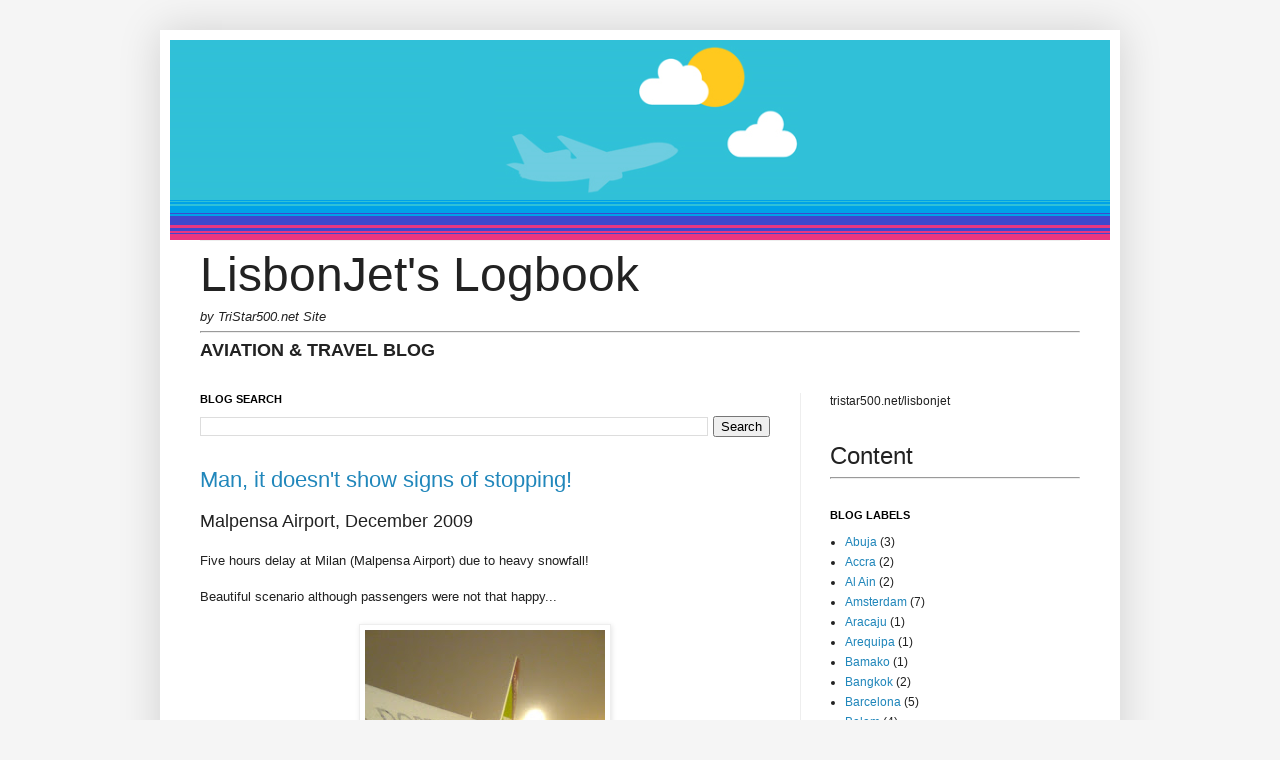

--- FILE ---
content_type: text/html; charset=UTF-8
request_url: https://fly.lisbonjet.com/2009/12/
body_size: 14957
content:
<!DOCTYPE html>
<html class='v2' dir='ltr' lang='en' xmlns='http://www.w3.org/1999/xhtml' xmlns:b='http://www.google.com/2005/gml/b' xmlns:data='http://www.google.com/2005/gml/data' xmlns:expr='http://www.google.com/2005/gml/expr'>
<head>
<link href='https://www.blogger.com/static/v1/widgets/335934321-css_bundle_v2.css' rel='stylesheet' type='text/css'/>
<meta content='width=1100' name='viewport'/>
<meta content='text/html; charset=UTF-8' http-equiv='Content-Type'/>
<meta content='blogger' name='generator'/>
<link href='https://fly.lisbonjet.com/favicon.ico' rel='icon' type='image/x-icon'/>
<link href='https://fly.lisbonjet.com/2009/12/' rel='canonical'/>
<!--Can't find substitution for tag [blog.ieCssRetrofitLinks]-->
<meta content='Just Another Aviation & Travel Blog' name='description'/>
<meta content='https://fly.lisbonjet.com/2009/12/' property='og:url'/>
<meta content='LisbonJet&#39;s Travels' property='og:title'/>
<meta content='Just Another Aviation &amp; Travel Blog' property='og:description'/>
<title>LisbonJet's Travels: December 2009</title>
<style id='page-skin-1' type='text/css'><!--
/*
-----------------------------------------------
Blogger Template Style
Name:     Simple
Designer: Blogger
URL:      www.blogger.com
----------------------------------------------- */
/* Variable definitions
====================
<Variable name="keycolor" description="Main Color" type="color" default="#66bbdd"/>
<Group description="Page Text" selector="body">
<Variable name="body.font" description="Font" type="font"
default="normal normal 12px Arial, Tahoma, Helvetica, FreeSans, sans-serif"/>
<Variable name="body.text.color" description="Text Color" type="color" default="#222222"/>
</Group>
<Group description="Backgrounds" selector=".body-fauxcolumns-outer">
<Variable name="body.background.color" description="Outer Background" type="color" default="#66bbdd"/>
<Variable name="content.background.color" description="Main Background" type="color" default="#ffffff"/>
<Variable name="header.background.color" description="Header Background" type="color" default="transparent"/>
</Group>
<Group description="Links" selector=".main-outer">
<Variable name="link.color" description="Link Color" type="color" default="#2288bb"/>
<Variable name="link.visited.color" description="Visited Color" type="color" default="#888888"/>
<Variable name="link.hover.color" description="Hover Color" type="color" default="#33aaff"/>
</Group>
<Group description="Blog Title" selector=".header h1">
<Variable name="header.font" description="Font" type="font"
default="normal normal 60px Arial, Tahoma, Helvetica, FreeSans, sans-serif"/>
<Variable name="header.text.color" description="Title Color" type="color" default="#3399bb" />
</Group>
<Group description="Blog Description" selector=".header .description">
<Variable name="description.text.color" description="Description Color" type="color"
default="#777777" />
</Group>
<Group description="Tabs Text" selector=".tabs-inner .widget li a">
<Variable name="tabs.font" description="Font" type="font"
default="normal normal 14px Arial, Tahoma, Helvetica, FreeSans, sans-serif"/>
<Variable name="tabs.text.color" description="Text Color" type="color" default="#999999"/>
<Variable name="tabs.selected.text.color" description="Selected Color" type="color" default="#000000"/>
</Group>
<Group description="Tabs Background" selector=".tabs-outer .PageList">
<Variable name="tabs.background.color" description="Background Color" type="color" default="#f5f5f5"/>
<Variable name="tabs.selected.background.color" description="Selected Color" type="color" default="#eeeeee"/>
</Group>
<Group description="Post Title" selector="h3.post-title, .comments h4">
<Variable name="post.title.font" description="Font" type="font"
default="normal normal 22px Arial, Tahoma, Helvetica, FreeSans, sans-serif"/>
</Group>
<Group description="Date Header" selector=".date-header">
<Variable name="date.header.color" description="Text Color" type="color"
default="#222222"/>
<Variable name="date.header.background.color" description="Background Color" type="color"
default="transparent"/>
<Variable name="date.header.font" description="Text Font" type="font"
default="normal bold 11px Arial, Tahoma, Helvetica, FreeSans, sans-serif"/>
<Variable name="date.header.padding" description="Date Header Padding" type="string" default="inherit"/>
<Variable name="date.header.letterspacing" description="Date Header Letter Spacing" type="string" default="inherit"/>
<Variable name="date.header.margin" description="Date Header Margin" type="string" default="inherit"/>
</Group>
<Group description="Post Footer" selector=".post-footer">
<Variable name="post.footer.text.color" description="Text Color" type="color" default="#666666"/>
<Variable name="post.footer.background.color" description="Background Color" type="color"
default="#f9f9f9"/>
<Variable name="post.footer.border.color" description="Shadow Color" type="color" default="#eeeeee"/>
</Group>
<Group description="Gadgets" selector="h2">
<Variable name="widget.title.font" description="Title Font" type="font"
default="normal bold 11px Arial, Tahoma, Helvetica, FreeSans, sans-serif"/>
<Variable name="widget.title.text.color" description="Title Color" type="color" default="#000000"/>
<Variable name="widget.alternate.text.color" description="Alternate Color" type="color" default="#999999"/>
</Group>
<Group description="Images" selector=".main-inner">
<Variable name="image.background.color" description="Background Color" type="color" default="#ffffff"/>
<Variable name="image.border.color" description="Border Color" type="color" default="#eeeeee"/>
<Variable name="image.text.color" description="Caption Text Color" type="color" default="#222222"/>
</Group>
<Group description="Accents" selector=".content-inner">
<Variable name="body.rule.color" description="Separator Line Color" type="color" default="#eeeeee"/>
<Variable name="tabs.border.color" description="Tabs Border Color" type="color" default="#eeeeee"/>
</Group>
<Variable name="body.background" description="Body Background" type="background"
color="#f5f5f5" default="$(color) none repeat scroll top left"/>
<Variable name="body.background.override" description="Body Background Override" type="string" default=""/>
<Variable name="body.background.gradient.cap" description="Body Gradient Cap" type="url"
default="url(https://resources.blogblog.com/blogblog/data/1kt/simple/gradients_light.png)"/>
<Variable name="body.background.gradient.tile" description="Body Gradient Tile" type="url"
default="url(https://resources.blogblog.com/blogblog/data/1kt/simple/body_gradient_tile_light.png)"/>
<Variable name="content.background.color.selector" description="Content Background Color Selector" type="string" default=".content-inner"/>
<Variable name="content.padding" description="Content Padding" type="length" default="10px" min="0" max="100px"/>
<Variable name="content.padding.horizontal" description="Content Horizontal Padding" type="length" default="10px" min="0" max="100px"/>
<Variable name="content.shadow.spread" description="Content Shadow Spread" type="length" default="40px" min="0" max="100px"/>
<Variable name="content.shadow.spread.webkit" description="Content Shadow Spread (WebKit)" type="length" default="5px" min="0" max="100px"/>
<Variable name="content.shadow.spread.ie" description="Content Shadow Spread (IE)" type="length" default="10px" min="0" max="100px"/>
<Variable name="main.border.width" description="Main Border Width" type="length" default="0" min="0" max="10px"/>
<Variable name="header.background.gradient" description="Header Gradient" type="url" default="none"/>
<Variable name="header.shadow.offset.left" description="Header Shadow Offset Left" type="length" default="-1px" min="-50px" max="50px"/>
<Variable name="header.shadow.offset.top" description="Header Shadow Offset Top" type="length" default="-1px" min="-50px" max="50px"/>
<Variable name="header.shadow.spread" description="Header Shadow Spread" type="length" default="1px" min="0" max="100px"/>
<Variable name="header.padding" description="Header Padding" type="length" default="30px" min="0" max="100px"/>
<Variable name="header.border.size" description="Header Border Size" type="length" default="1px" min="0" max="10px"/>
<Variable name="header.bottom.border.size" description="Header Bottom Border Size" type="length" default="1px" min="0" max="10px"/>
<Variable name="header.border.horizontalsize" description="Header Horizontal Border Size" type="length" default="0" min="0" max="10px"/>
<Variable name="description.text.size" description="Description Text Size" type="string" default="140%"/>
<Variable name="tabs.margin.top" description="Tabs Margin Top" type="length" default="0" min="0" max="100px"/>
<Variable name="tabs.margin.side" description="Tabs Side Margin" type="length" default="30px" min="0" max="100px"/>
<Variable name="tabs.background.gradient" description="Tabs Background Gradient" type="url"
default="url(https://resources.blogblog.com/blogblog/data/1kt/simple/gradients_light.png)"/>
<Variable name="tabs.border.width" description="Tabs Border Width" type="length" default="1px" min="0" max="10px"/>
<Variable name="tabs.bevel.border.width" description="Tabs Bevel Border Width" type="length" default="1px" min="0" max="10px"/>
<Variable name="post.margin.bottom" description="Post Bottom Margin" type="length" default="25px" min="0" max="100px"/>
<Variable name="image.border.small.size" description="Image Border Small Size" type="length" default="2px" min="0" max="10px"/>
<Variable name="image.border.large.size" description="Image Border Large Size" type="length" default="5px" min="0" max="10px"/>
<Variable name="page.width.selector" description="Page Width Selector" type="string" default=".region-inner"/>
<Variable name="page.width" description="Page Width" type="string" default="auto"/>
<Variable name="main.section.margin" description="Main Section Margin" type="length" default="15px" min="0" max="100px"/>
<Variable name="main.padding" description="Main Padding" type="length" default="15px" min="0" max="100px"/>
<Variable name="main.padding.top" description="Main Padding Top" type="length" default="30px" min="0" max="100px"/>
<Variable name="main.padding.bottom" description="Main Padding Bottom" type="length" default="30px" min="0" max="100px"/>
<Variable name="paging.background"
color="#ffffff"
description="Background of blog paging area" type="background"
default="transparent none no-repeat scroll top center"/>
<Variable name="footer.bevel" description="Bevel border length of footer" type="length" default="0" min="0" max="10px"/>
<Variable name="mobile.background.overlay" description="Mobile Background Overlay" type="string"
default="transparent none repeat scroll top left"/>
<Variable name="mobile.background.size" description="Mobile Background Size" type="string" default="auto"/>
<Variable name="mobile.button.color" description="Mobile Button Color" type="color" default="#ffffff" />
<Variable name="startSide" description="Side where text starts in blog language" type="automatic" default="left"/>
<Variable name="endSide" description="Side where text ends in blog language" type="automatic" default="right"/>
*/
/* Content
----------------------------------------------- */
body {
font: normal normal 12px Arial, Tahoma, Helvetica, FreeSans, sans-serif;
color: #222222;
background: #f5f5f5 none no-repeat scroll center center;
padding: 0 40px 40px 40px;
}
html body .region-inner {
min-width: 0;
max-width: 100%;
width: auto;
}
h2 {
font-size: 22px;
}
a:link {
text-decoration:none;
color: #2187bb;
}
a:visited {
text-decoration:none;
color: #888888;
}
a:hover {
text-decoration:underline;
color: #32aaff;
}
.body-fauxcolumn-outer .fauxcolumn-inner {
background: transparent none repeat scroll top left;
_background-image: none;
}
.body-fauxcolumn-outer .cap-top {
position: absolute;
z-index: 1;
height: 400px;
width: 100%;
}
.body-fauxcolumn-outer .cap-top .cap-left {
width: 100%;
background: transparent none repeat-x scroll top left;
_background-image: none;
}
.content-outer {
-moz-box-shadow: 0 0 40px rgba(0, 0, 0, .15);
-webkit-box-shadow: 0 0 5px rgba(0, 0, 0, .15);
-goog-ms-box-shadow: 0 0 10px #333333;
box-shadow: 0 0 40px rgba(0, 0, 0, .15);
margin-bottom: 1px;
}
.content-inner {
padding: 10px 10px;
}
.content-inner {
background-color: #ffffff;
}
/* Header
----------------------------------------------- */
.header-outer {
background: #66bbdd none repeat-x scroll 0 -400px;
_background-image: none;
}
.Header h1 {
font: normal normal 60px Arial, Tahoma, Helvetica, FreeSans, sans-serif;
color: #3299bb;
text-shadow: -1px -1px 1px rgba(0, 0, 0, .2);
}
.Header h1 a {
color: #3299bb;
}
.Header .description {
font-size: 140%;
color: #777777;
}
.header-inner .Header .titlewrapper {
padding: 22px 30px;
}
.header-inner .Header .descriptionwrapper {
padding: 0 30px;
}
/* Tabs
----------------------------------------------- */
.tabs-inner .section:first-child {
border-top: 1px solid #eeeeee;
}
.tabs-inner .section:first-child ul {
margin-top: -1px;
border-top: 1px solid #eeeeee;
border-left: 0 solid #eeeeee;
border-right: 0 solid #eeeeee;
}
.tabs-inner .widget ul {
background: #f5f5f5 url(https://resources.blogblog.com/blogblog/data/1kt/simple/gradients_light.png) repeat-x scroll 0 -800px;
_background-image: none;
border-bottom: 1px solid #eeeeee;
margin-top: 0;
margin-left: -30px;
margin-right: -30px;
}
.tabs-inner .widget li a {
display: inline-block;
padding: .6em 1em;
font: normal normal 14px Arial, Tahoma, Helvetica, FreeSans, sans-serif;
color: #999999;
border-left: 1px solid #ffffff;
border-right: 1px solid #eeeeee;
}
.tabs-inner .widget li:first-child a {
border-left: none;
}
.tabs-inner .widget li.selected a, .tabs-inner .widget li a:hover {
color: #000000;
background-color: #eeeeee;
text-decoration: none;
}
/* Columns
----------------------------------------------- */
.main-outer {
border-top: 0 solid #eeeeee;
}
.fauxcolumn-left-outer .fauxcolumn-inner {
border-right: 1px solid #eeeeee;
}
.fauxcolumn-right-outer .fauxcolumn-inner {
border-left: 1px solid #eeeeee;
}
/* Headings
----------------------------------------------- */
div.widget > h2,
div.widget h2.title {
margin: 0 0 1em 0;
font: normal bold 11px Arial, Tahoma, Helvetica, FreeSans, sans-serif;
color: #000000;
}
/* Widgets
----------------------------------------------- */
.widget .zippy {
color: #999999;
text-shadow: 2px 2px 1px rgba(0, 0, 0, .1);
}
.widget .popular-posts ul {
list-style: none;
}
/* Posts
----------------------------------------------- */
h2.date-header {
font: normal bold 11px Arial, Tahoma, Helvetica, FreeSans, sans-serif;
}
.date-header span {
background-color: rgba(0, 0, 0, 0);
color: #222222;
padding: inherit;
letter-spacing: inherit;
margin: inherit;
}
.main-inner {
padding-top: 30px;
padding-bottom: 30px;
}
.main-inner .column-center-inner {
padding: 0 15px;
}
.main-inner .column-center-inner .section {
margin: 0 15px;
}
.post {
margin: 0 0 25px 0;
}
h3.post-title, .comments h4 {
font: normal normal 22px Arial, Tahoma, Helvetica, FreeSans, sans-serif;
margin: .75em 0 0;
}
.post-body {
font-size: 110%;
line-height: 1.4;
position: relative;
}
.post-body img, .post-body .tr-caption-container, .Profile img, .Image img,
.BlogList .item-thumbnail img {
padding: 2px;
background: #ffffff;
border: 1px solid #eeeeee;
-moz-box-shadow: 1px 1px 5px rgba(0, 0, 0, .1);
-webkit-box-shadow: 1px 1px 5px rgba(0, 0, 0, .1);
box-shadow: 1px 1px 5px rgba(0, 0, 0, .1);
}
.post-body img, .post-body .tr-caption-container {
padding: 5px;
}
.post-body .tr-caption-container {
color: #222222;
}
.post-body .tr-caption-container img {
padding: 0;
background: transparent;
border: none;
-moz-box-shadow: 0 0 0 rgba(0, 0, 0, .1);
-webkit-box-shadow: 0 0 0 rgba(0, 0, 0, .1);
box-shadow: 0 0 0 rgba(0, 0, 0, .1);
}
.post-header {
margin: 0 0 1.5em;
line-height: 1.6;
font-size: 90%;
}
.post-footer {
margin: 20px -2px 0;
padding: 5px 10px;
color: #666666;
background-color: #f9f9f9;
border-bottom: 1px solid #eeeeee;
line-height: 1.6;
font-size: 90%;
}
#comments .comment-author {
padding-top: 1.5em;
border-top: 1px solid #eeeeee;
background-position: 0 1.5em;
}
#comments .comment-author:first-child {
padding-top: 0;
border-top: none;
}
.avatar-image-container {
margin: .2em 0 0;
}
#comments .avatar-image-container img {
border: 1px solid #eeeeee;
}
/* Comments
----------------------------------------------- */
.comments .comments-content .icon.blog-author {
background-repeat: no-repeat;
background-image: url([data-uri]);
}
.comments .comments-content .loadmore a {
border-top: 1px solid #999999;
border-bottom: 1px solid #999999;
}
.comments .comment-thread.inline-thread {
background-color: #f9f9f9;
}
.comments .continue {
border-top: 2px solid #999999;
}
/* Accents
---------------------------------------------- */
.section-columns td.columns-cell {
border-left: 1px solid #eeeeee;
}
.blog-pager {
background: transparent none no-repeat scroll top center;
}
.blog-pager-older-link, .home-link,
.blog-pager-newer-link {
background-color: #ffffff;
padding: 5px;
}
.footer-outer {
border-top: 0 dashed #bbbbbb;
}
/* Mobile
----------------------------------------------- */
body.mobile  {
background-size: auto;
}
.mobile .body-fauxcolumn-outer {
background: transparent none repeat scroll top left;
}
.mobile .body-fauxcolumn-outer .cap-top {
background-size: 100% auto;
}
.mobile .content-outer {
-webkit-box-shadow: 0 0 3px rgba(0, 0, 0, .15);
box-shadow: 0 0 3px rgba(0, 0, 0, .15);
}
.mobile .tabs-inner .widget ul {
margin-left: 0;
margin-right: 0;
}
.mobile .post {
margin: 0;
}
.mobile .main-inner .column-center-inner .section {
margin: 0;
}
.mobile .date-header span {
padding: 0.1em 10px;
margin: 0 -10px;
}
.mobile h3.post-title {
margin: 0;
}
.mobile .blog-pager {
background: transparent none no-repeat scroll top center;
}
.mobile .footer-outer {
border-top: none;
}
.mobile .main-inner, .mobile .footer-inner {
background-color: #ffffff;
}
.mobile-index-contents {
color: #222222;
}
.mobile-link-button {
background-color: #2187bb;
}
.mobile-link-button a:link, .mobile-link-button a:visited {
color: #ffffff;
}
.mobile .tabs-inner .section:first-child {
border-top: none;
}
.mobile .tabs-inner .PageList .widget-content {
background-color: #eeeeee;
color: #000000;
border-top: 1px solid #eeeeee;
border-bottom: 1px solid #eeeeee;
}
.mobile .tabs-inner .PageList .widget-content .pagelist-arrow {
border-left: 1px solid #eeeeee;
}

--></style>
<style id='template-skin-1' type='text/css'><!--
body {
min-width: 960px;
}
.content-outer, .content-fauxcolumn-outer, .region-inner {
min-width: 960px;
max-width: 960px;
_width: 960px;
}
.main-inner .columns {
padding-left: 0;
padding-right: 310px;
}
.main-inner .fauxcolumn-center-outer {
left: 0;
right: 310px;
/* IE6 does not respect left and right together */
_width: expression(this.parentNode.offsetWidth -
parseInt("0") -
parseInt("310px") + 'px');
}
.main-inner .fauxcolumn-left-outer {
width: 0;
}
.main-inner .fauxcolumn-right-outer {
width: 310px;
}
.main-inner .column-left-outer {
width: 0;
right: 100%;
margin-left: -0;
}
.main-inner .column-right-outer {
width: 310px;
margin-right: -310px;
}
#layout {
min-width: 0;
}
#layout .content-outer {
min-width: 0;
width: 800px;
}
#layout .region-inner {
min-width: 0;
width: auto;
}
body#layout div.add_widget {
padding: 8px;
}
body#layout div.add_widget a {
margin-left: 32px;
}
--></style>
<link href='https://www.blogger.com/dyn-css/authorization.css?targetBlogID=416236687612341796&amp;zx=edeb780a-8291-4c44-92cf-2e9de1d30e35' media='none' onload='if(media!=&#39;all&#39;)media=&#39;all&#39;' rel='stylesheet'/><noscript><link href='https://www.blogger.com/dyn-css/authorization.css?targetBlogID=416236687612341796&amp;zx=edeb780a-8291-4c44-92cf-2e9de1d30e35' rel='stylesheet'/></noscript>
<meta name='google-adsense-platform-account' content='ca-host-pub-1556223355139109'/>
<meta name='google-adsense-platform-domain' content='blogspot.com'/>

</head>
<body class='loading'>
<div class='navbar no-items section' id='navbar' name='Navbar'>
</div>
<div class='body-fauxcolumns'>
<div class='fauxcolumn-outer body-fauxcolumn-outer'>
<div class='cap-top'>
<div class='cap-left'></div>
<div class='cap-right'></div>
</div>
<div class='fauxborder-left'>
<div class='fauxborder-right'></div>
<div class='fauxcolumn-inner'>
</div>
</div>
<div class='cap-bottom'>
<div class='cap-left'></div>
<div class='cap-right'></div>
</div>
</div>
</div>
<div class='content'>
<div class='content-fauxcolumns'>
<div class='fauxcolumn-outer content-fauxcolumn-outer'>
<div class='cap-top'>
<div class='cap-left'></div>
<div class='cap-right'></div>
</div>
<div class='fauxborder-left'>
<div class='fauxborder-right'></div>
<div class='fauxcolumn-inner'>
</div>
</div>
<div class='cap-bottom'>
<div class='cap-left'></div>
<div class='cap-right'></div>
</div>
</div>
</div>
<div class='content-outer'>
<div class='content-cap-top cap-top'>
<div class='cap-left'></div>
<div class='cap-right'></div>
</div>
<div class='fauxborder-left content-fauxborder-left'>
<div class='fauxborder-right content-fauxborder-right'></div>
<div class='content-inner'>
<header>
<div class='header-outer'>
<div class='header-cap-top cap-top'>
<div class='cap-left'></div>
<div class='cap-right'></div>
</div>
<div class='fauxborder-left header-fauxborder-left'>
<div class='fauxborder-right header-fauxborder-right'></div>
<div class='region-inner header-inner'>
<div class='header section' id='header' name='Header'><div class='widget Header' data-version='1' id='Header1'>
<div id='header-inner'>
<a href='https://fly.lisbonjet.com/' style='display: block'>
<img alt='LisbonJet&#39;s Travels' height='200px; ' id='Header1_headerimg' src='https://blogger.googleusercontent.com/img/a/AVvXsEjBwWJ8l4kTrZ4WN1uvsx7z8F7rslmL_xLD8_ZXdl-mb7g3MCCi8yD9GedSSksWxAtY5lkAFAU3C2Tzr69LzUDOvNZ8v3kk_elQC2l4YAzbGFcl1pN6kjDZkHi5K8usn7EMYz2bwbNt8-sY-vjHSr0gXE9MdWd-lVTY7Sty5ysNYgDxsgBLzwfv0MxgZyeL=s940' style='display: block' width='940px; '/>
</a>
</div>
</div></div>
</div>
</div>
<div class='header-cap-bottom cap-bottom'>
<div class='cap-left'></div>
<div class='cap-right'></div>
</div>
</div>
</header>
<div class='tabs-outer'>
<div class='tabs-cap-top cap-top'>
<div class='cap-left'></div>
<div class='cap-right'></div>
</div>
<div class='fauxborder-left tabs-fauxborder-left'>
<div class='fauxborder-right tabs-fauxborder-right'></div>
<div class='region-inner tabs-inner'>
<div class='tabs section' id='crosscol' name='Cross-Column'><div class='widget HTML' data-version='1' id='HTML2'>
<div class='widget-content'>
<font size="7">LisbonJet's Logbook</font><br /><font size="2"><i>by TriStar500.net Site</i></font><font size="1"><hr /></font><font size="4"><strong>AVIATION & TRAVEL BLOG</strong></font>
</div>
<div class='clear'></div>
</div></div>
<div class='tabs no-items section' id='crosscol-overflow' name='Cross-Column 2'></div>
</div>
</div>
<div class='tabs-cap-bottom cap-bottom'>
<div class='cap-left'></div>
<div class='cap-right'></div>
</div>
</div>
<div class='main-outer'>
<div class='main-cap-top cap-top'>
<div class='cap-left'></div>
<div class='cap-right'></div>
</div>
<div class='fauxborder-left main-fauxborder-left'>
<div class='fauxborder-right main-fauxborder-right'></div>
<div class='region-inner main-inner'>
<div class='columns fauxcolumns'>
<div class='fauxcolumn-outer fauxcolumn-center-outer'>
<div class='cap-top'>
<div class='cap-left'></div>
<div class='cap-right'></div>
</div>
<div class='fauxborder-left'>
<div class='fauxborder-right'></div>
<div class='fauxcolumn-inner'>
</div>
</div>
<div class='cap-bottom'>
<div class='cap-left'></div>
<div class='cap-right'></div>
</div>
</div>
<div class='fauxcolumn-outer fauxcolumn-left-outer'>
<div class='cap-top'>
<div class='cap-left'></div>
<div class='cap-right'></div>
</div>
<div class='fauxborder-left'>
<div class='fauxborder-right'></div>
<div class='fauxcolumn-inner'>
</div>
</div>
<div class='cap-bottom'>
<div class='cap-left'></div>
<div class='cap-right'></div>
</div>
</div>
<div class='fauxcolumn-outer fauxcolumn-right-outer'>
<div class='cap-top'>
<div class='cap-left'></div>
<div class='cap-right'></div>
</div>
<div class='fauxborder-left'>
<div class='fauxborder-right'></div>
<div class='fauxcolumn-inner'>
</div>
</div>
<div class='cap-bottom'>
<div class='cap-left'></div>
<div class='cap-right'></div>
</div>
</div>
<!-- corrects IE6 width calculation -->
<div class='columns-inner'>
<div class='column-center-outer'>
<div class='column-center-inner'>
<div class='main section' id='main' name='Main'><div class='widget BlogSearch' data-version='1' id='BlogSearch1'>
<h2 class='title'>BLOG SEARCH</h2>
<div class='widget-content'>
<div id='BlogSearch1_form'>
<form action='https://fly.lisbonjet.com/search' class='gsc-search-box' target='_top'>
<table cellpadding='0' cellspacing='0' class='gsc-search-box'>
<tbody>
<tr>
<td class='gsc-input'>
<input autocomplete='off' class='gsc-input' name='q' size='10' title='search' type='text' value=''/>
</td>
<td class='gsc-search-button'>
<input class='gsc-search-button' title='search' type='submit' value='Search'/>
</td>
</tr>
</tbody>
</table>
</form>
</div>
</div>
<div class='clear'></div>
</div><div class='widget Blog' data-version='1' id='Blog1'>
<div class='blog-posts hfeed'>

          <div class="date-outer">
        

          <div class="date-posts">
        
<div class='post-outer'>
<div class='post hentry uncustomized-post-template' itemprop='blogPost' itemscope='itemscope' itemtype='http://schema.org/BlogPosting'>
<meta content='https://blogger.googleusercontent.com/img/b/R29vZ2xl/AVvXsEgu3BYYY1Uoy8GhuiuxQYmi2mfEB3gqaxXJEGSQ7wX6MBiL6JRAffqbTf_Eqvj0tYbc5ltoimRr-6jX76T1dMoxRF6QfxLqZFNXDu8bgdjEnEecY77lN90E34wcuibqxAxxDILkbrcVa7I/s320/mil5.jpg' itemprop='image_url'/>
<meta content='416236687612341796' itemprop='blogId'/>
<meta content='5649600066194542685' itemprop='postId'/>
<a name='5649600066194542685'></a>
<h3 class='post-title entry-title' itemprop='name'>
<a href='https://fly.lisbonjet.com/2009/12/man-it-doesnt-show-signs-of-stopping.html'>Man, it doesn't show signs of stopping!</a>
</h3>
<div class='post-header'>
<div class='post-header-line-1'></div>
</div>
<div class='post-body entry-content' id='post-body-5649600066194542685' itemprop='articleBody'>
<div dir="ltr" style="text-align: left;" trbidi="on">
<div style="text-align: justify;"><div style="text-align: center;"><div style="text-align: justify;"><span style="font-size: large;">Malpensa Airport, December 2009</span></div><div style="text-align: justify;"><br /></div><div style="text-align: justify;">Five hours delay at Milan (Malpensa Airport) due to heavy snowfall!</div></div></div>
<div style="text-align: justify;">
<br />
Beautiful scenario although passengers were not that happy...</div>
<br />
<div align="center">
<table align="center" cellpadding="0" cellspacing="0" class="tr-caption-container" style="margin-left: auto; margin-right: auto; text-align: center;"><tbody>
<tr><td style="text-align: center;"><a href="https://blogger.googleusercontent.com/img/b/R29vZ2xl/AVvXsEgu3BYYY1Uoy8GhuiuxQYmi2mfEB3gqaxXJEGSQ7wX6MBiL6JRAffqbTf_Eqvj0tYbc5ltoimRr-6jX76T1dMoxRF6QfxLqZFNXDu8bgdjEnEecY77lN90E34wcuibqxAxxDILkbrcVa7I/s1600/mil5.jpg" style="margin-left: auto; margin-right: auto;"><img alt="" border="0" id="BLOGGER_PHOTO_ID_5517857309834879858" src="https://blogger.googleusercontent.com/img/b/R29vZ2xl/AVvXsEgu3BYYY1Uoy8GhuiuxQYmi2mfEB3gqaxXJEGSQ7wX6MBiL6JRAffqbTf_Eqvj0tYbc5ltoimRr-6jX76T1dMoxRF6QfxLqZFNXDu8bgdjEnEecY77lN90E34wcuibqxAxxDILkbrcVa7I/s320/mil5.jpg" style="display: block; height: 320px; margin-bottom: 10px; margin-left: auto; margin-right: auto; margin-top: 0px; margin: 0px auto 10px; text-align: center; width: 240px;" /></a></td></tr>
<tr><td class="tr-caption" style="text-align: center;"><span style="font-size: x-small;">A319-111 CS-TTR 'Soares dos Reis'</span>
</td></tr>
</tbody></table>
</div>
<br />
<a href="https://blogger.googleusercontent.com/img/b/R29vZ2xl/AVvXsEj6CEFuthNtohmuL-rGI3iIY9WBZs43vrzonRPa6XYQBYIOFo_0FmOs6L0Qgc02h3hYIa5cfTjHVFRLbfAXGcMty8Vu48lD9VF7JWNiM1C7mjlwKrO338knW9t6wyvYC581W4_Q99MqRcM/s1600/mil6.jpg"><img alt="" border="0" id="BLOGGER_PHOTO_ID_5517857320218080514" src="https://blogger.googleusercontent.com/img/b/R29vZ2xl/AVvXsEj6CEFuthNtohmuL-rGI3iIY9WBZs43vrzonRPa6XYQBYIOFo_0FmOs6L0Qgc02h3hYIa5cfTjHVFRLbfAXGcMty8Vu48lD9VF7JWNiM1C7mjlwKrO338knW9t6wyvYC581W4_Q99MqRcM/s320/mil6.jpg" style="cursor: pointer; display: block; height: 320px; margin: 0px auto 10px; text-align: center; width: 240px;" /></a><a href="//1.bp.blogspot.com/_yCLZLzJszpA/TFADcCXCsDI/AAAAAAAABJM/f0Et8HpTow0/s1600/mil6.jpg"></a><br />
<div style="text-align: center;">
<table align="center" cellpadding="0" cellspacing="0" class="tr-caption-container" style="margin-left: auto; margin-right: auto; text-align: center;"><tbody>
<tr><td style="text-align: center;"><a href="https://blogger.googleusercontent.com/img/b/R29vZ2xl/AVvXsEhSfUdA2ElQTrvq4SCqt55fz2K8Tjc17j0d7PwZVrsopJWDOrd6tLD4SjkTI1o3t-dXMiFLIqmH-C6CurBwiw8I9OVHAzCxNku5FuZR4POG_eN0bWPJ4GOKCs4JQerLpAtmia9eLgy5TWo/s1600/mil7.jpg" style="margin-left: auto; margin-right: auto;"><img alt="" border="0" id="BLOGGER_PHOTO_ID_5517857319182036594" src="https://blogger.googleusercontent.com/img/b/R29vZ2xl/AVvXsEhSfUdA2ElQTrvq4SCqt55fz2K8Tjc17j0d7PwZVrsopJWDOrd6tLD4SjkTI1o3t-dXMiFLIqmH-C6CurBwiw8I9OVHAzCxNku5FuZR4POG_eN0bWPJ4GOKCs4JQerLpAtmia9eLgy5TWo/s320/mil7.jpg" style="display: block; height: 240px; margin-bottom: 10px; margin-left: auto; margin-right: auto; margin-top: 0px; margin: 0px auto 10px; text-align: center; width: 320px;" /></a></td></tr>
<tr><td class="tr-caption" style="text-align: center;"><span style="font-size: x-small;">An Air France A320-100&nbsp;which was already due for departure&nbsp;</span></td></tr>
</tbody></table>
<br />
<div style="text-align: justify;">
Wings covered with snow:<br />
<br />
<a href="https://blogger.googleusercontent.com/img/b/R29vZ2xl/AVvXsEi1RRS3Xwpm_H2a8AhW1OdXqK9n-E3hNfYV8vGHbXSoajNOv3wVB2IQuWcQtstpVX0WdTh2Ql-_pHsNESeW4ZXiLVCyKAWichLeQhLOxMi8P1crAQVXP1JrVESZEmY-PgPnE7n2JEWe2wo/s1600/mil8.jpg"><img alt="" border="0" id="BLOGGER_PHOTO_ID_5517857325273354082" src="https://blogger.googleusercontent.com/img/b/R29vZ2xl/AVvXsEi1RRS3Xwpm_H2a8AhW1OdXqK9n-E3hNfYV8vGHbXSoajNOv3wVB2IQuWcQtstpVX0WdTh2Ql-_pHsNESeW4ZXiLVCyKAWichLeQhLOxMi8P1crAQVXP1JrVESZEmY-PgPnE7n2JEWe2wo/s320/mil8.jpg" style="cursor: pointer; display: block; height: 320px; margin: 0px auto 10px; text-align: center; width: 240px;" /></a><a href="//1.bp.blogspot.com/_0X6RwXOZ0Yc/Sy1FHPoVE5I/AAAAAAAADWQ/AEiMyGF5OeM/s1600-h/mxp5.jpg"><br /></a><a href="https://blogger.googleusercontent.com/img/b/R29vZ2xl/AVvXsEhqoVMrndhRXoQRWquK2_LNZMkJr4VSIsVhoIOukxEQyiSzpF969tUPyW2mNzJCFn5UU1Pd2w-Jr-Xkwx5MnnYsZOFkU-uk4C-drNe8OvbVADdNDC1fDScjx3iGDXplJDR42zrHGUHIKtM/s1600/mil9.jpg"><img alt="" border="0" id="BLOGGER_PHOTO_ID_5517857330734596786" src="https://blogger.googleusercontent.com/img/b/R29vZ2xl/AVvXsEhqoVMrndhRXoQRWquK2_LNZMkJr4VSIsVhoIOukxEQyiSzpF969tUPyW2mNzJCFn5UU1Pd2w-Jr-Xkwx5MnnYsZOFkU-uk4C-drNe8OvbVADdNDC1fDScjx3iGDXplJDR42zrHGUHIKtM/s320/mil9.jpg" style="cursor: pointer; display: block; height: 240px; margin: 0px auto 10px; text-align: center; width: 320px;" /></a><br />
<div style="text-align: center;">
<table align="center" cellpadding="0" cellspacing="0" class="tr-caption-container" style="margin-left: auto; margin-right: auto; text-align: center;"><tbody>
<tr><td style="text-align: center;"><a href="https://blogger.googleusercontent.com/img/b/R29vZ2xl/AVvXsEiHg4W2wx6Cm77FoQnsLG1wLqq3umIxNpdviRgg9veZfcRJHrKqsSU2IoFH04ReWonOgqssxvZYlU7omzFcpgo2h4VU35s-s2Y55mVNc-CsxXDWdxYdddl6L6KrzPxENoSgEvvEYB4rXVg/s1600/mil10.jpg" style="margin-left: auto; margin-right: auto;"><img alt="" border="0" id="BLOGGER_PHOTO_ID_5517857506378405250" src="https://blogger.googleusercontent.com/img/b/R29vZ2xl/AVvXsEiHg4W2wx6Cm77FoQnsLG1wLqq3umIxNpdviRgg9veZfcRJHrKqsSU2IoFH04ReWonOgqssxvZYlU7omzFcpgo2h4VU35s-s2Y55mVNc-CsxXDWdxYdddl6L6KrzPxENoSgEvvEYB4rXVg/s320/mil10.jpg" style="display: block; height: 240px; margin-bottom: 10px; margin-left: auto; margin-right: auto; margin-top: 0px; margin: 0px auto 10px; text-align: center; width: 320px;" /></a></td></tr>
<tr><td class="tr-caption" style="text-align: center;"><span style="font-size: x-small;">The cargo door is opened, also covered with snow</span>
</td></tr>
</tbody></table>
<div style="text-align: justify;">
<br /></div>
<div style="text-align: justify;">
And... more snow... all over the windows!<br />
<br />
<a href="https://blogger.googleusercontent.com/img/b/R29vZ2xl/AVvXsEg6GZspa9N_YaZPN-25t84AIfVOGtunFq0-KLzDLORgC7Y0XDJIXCmVKEgnEK7M2bisFUz4YLPbgr3-400qF2gXcNPeMJmHUfLqWhInVQwMkQUxnNZHTD1K5Y_GnWBpm1SlI2YuwGuctq0/s1600/mil11.jpg"><img alt="" border="0" id="BLOGGER_PHOTO_ID_5517857509835052738" src="https://blogger.googleusercontent.com/img/b/R29vZ2xl/AVvXsEg6GZspa9N_YaZPN-25t84AIfVOGtunFq0-KLzDLORgC7Y0XDJIXCmVKEgnEK7M2bisFUz4YLPbgr3-400qF2gXcNPeMJmHUfLqWhInVQwMkQUxnNZHTD1K5Y_GnWBpm1SlI2YuwGuctq0/s320/mil11.jpg" style="cursor: pointer; display: block; height: 320px; margin: 0px auto 10px; text-align: center; width: 240px;" /></a><br />
<a href="https://blogger.googleusercontent.com/img/b/R29vZ2xl/AVvXsEjSahPu7lpYlwvcyJzIxOUbF_uiLN-AV4GWAQyD5TXlhqXcxwEMTFYZWtwakNH3R6EbSr5LqoutHuXzh6RtpzxHTscq90fnaELLnMs5kj7CWLJxPzPfU8AGvo3eMfNEd6KmiEtRcz3rklI/s1600/mil12.jpg"><img alt="" border="0" id="BLOGGER_PHOTO_ID_5517857514741926066" src="https://blogger.googleusercontent.com/img/b/R29vZ2xl/AVvXsEjSahPu7lpYlwvcyJzIxOUbF_uiLN-AV4GWAQyD5TXlhqXcxwEMTFYZWtwakNH3R6EbSr5LqoutHuXzh6RtpzxHTscq90fnaELLnMs5kj7CWLJxPzPfU8AGvo3eMfNEd6KmiEtRcz3rklI/s320/mil12.jpg" style="cursor: pointer; display: block; height: 240px; margin: 0px auto 10px; text-align: center; width: 320px;" /></a><br />
And finally some kind of artistic shot...<br />
<br />
<a href="https://blogger.googleusercontent.com/img/b/R29vZ2xl/AVvXsEi6T9J7uQdKxGw0lkXNy2jBk-bsW1V9whkDTjgWEavVtlsPd6xr-NpIamHWCArqekjtdXAGH8Cxa9uAtIiSWzp_7DY3EEediPWiZ-3dil2pa9BTeJujUPJRqLns_r_4Axl_1MTY2GfC_1w/s1600/mil13.jpg"><img alt="" border="0" id="BLOGGER_PHOTO_ID_5517857516574395858" src="https://blogger.googleusercontent.com/img/b/R29vZ2xl/AVvXsEi6T9J7uQdKxGw0lkXNy2jBk-bsW1V9whkDTjgWEavVtlsPd6xr-NpIamHWCArqekjtdXAGH8Cxa9uAtIiSWzp_7DY3EEediPWiZ-3dil2pa9BTeJujUPJRqLns_r_4Axl_1MTY2GfC_1w/s320/mil13.jpg" style="cursor: pointer; display: block; height: 320px; margin: 0px auto 10px; text-align: center; width: 245px;" /></a><br />
<div style="text-align: justify;">
Obviously we had to go through a complete de-icing procedure before departure which took some 15 to 20 minutes more.<br />
<br />
The weather outside was really frightful and I had a cinema to go with some friends. But since there's nothing we can do... let it snow, let it snow! As I arrived at 1:40am at Lisbon I had my cinema plans ruined that night and my LHR flight cancelled today.<br />
<br />
Now I will enjoy a couple of days off! (No! damn it! I have to study for my college exams...) </div>
</div>
</div>
</div>
</div>
</div>
<div style='clear: both;'></div>
</div>
<div class='post-footer'>
<div class='post-footer-line post-footer-line-1'>
<span class='post-author vcard'>
Posted by:
<span class='fn' itemprop='author' itemscope='itemscope' itemtype='http://schema.org/Person'>
<span itemprop='name'>Anonymous</span>
</span>
</span>
<span class='post-timestamp'>
at
<meta content='https://fly.lisbonjet.com/2009/12/man-it-doesnt-show-signs-of-stopping.html' itemprop='url'/>
<a class='timestamp-link' href='https://fly.lisbonjet.com/2009/12/man-it-doesnt-show-signs-of-stopping.html' rel='bookmark' title='permanent link'><abbr class='published' itemprop='datePublished' title='2009-12-19T21:03:00Z'>December 19, 2009</abbr></a>
</span>
<span class='post-comment-link'>
<a class='comment-link' href='https://www.blogger.com/comment/fullpage/post/416236687612341796/5649600066194542685' onclick=''>
2 comments:
  </a>
</span>
<span class='post-icons'>
</span>
<div class='post-share-buttons goog-inline-block'>
</div>
</div>
<div class='post-footer-line post-footer-line-2'>
<span class='post-labels'>
</span>
</div>
<div class='post-footer-line post-footer-line-3'>
<span class='post-location'>
</span>
</div>
</div>
</div>
</div>

          </div></div>
        

          <div class="date-outer">
        

          <div class="date-posts">
        
<div class='post-outer'>
<div class='post hentry uncustomized-post-template' itemprop='blogPost' itemscope='itemscope' itemtype='http://schema.org/BlogPosting'>
<meta content='https://blogger.googleusercontent.com/img/b/R29vZ2xl/AVvXsEiQ2cScSLMmKVRhrUTg9leV6bkV3iUAHGzUgasn9BmWpxwjhlIKunkZrBbbNSZF4ApM46hTAWDHSfPV_8iKmpTw1xKKjQslTV4i11wBe5jCYX7LvAM05pWPs14WTbWiJ7rN19USy1EHrO0/s320/waw1.jpg' itemprop='image_url'/>
<meta content='416236687612341796' itemprop='blogId'/>
<meta content='8603698666249193320' itemprop='postId'/>
<a name='8603698666249193320'></a>
<h3 class='post-title entry-title' itemprop='name'>
<a href='https://fly.lisbonjet.com/2009/12/warsaw-frankfurt.html'>Warsaw & Frankfurt</a>
</h3>
<div class='post-header'>
<div class='post-header-line-1'></div>
</div>
<div class='post-body entry-content' id='post-body-8603698666249193320' itemprop='articleBody'>
<div dir="ltr" style="text-align: left;" trbidi="on">
<div style="text-align: justify;"><div style="text-align: center;"><div style="text-align: justify;"><span style="font-size: large;">Warsaw, December 2009</span></div><div style="text-align: justify;"><br /></div><div style="text-align: justify;">These are photos of this week.</div></div></div>
<div>
<div style="text-align: justify;">
<br /></div>
<div style="text-align: justify;">
First from Warsaw. The weather there was cold although bearable. What really bothers me is the rain. Nevertheless, staying at the hotel room is not an option!</div>
<div align="justify">
<br />
<div style="text-align: center;">
<table align="center" cellpadding="0" cellspacing="0" class="tr-caption-container" style="margin-left: auto; margin-right: auto; text-align: center;"><tbody>
<tr><td style="text-align: center;"><a href="https://blogger.googleusercontent.com/img/b/R29vZ2xl/AVvXsEiQ2cScSLMmKVRhrUTg9leV6bkV3iUAHGzUgasn9BmWpxwjhlIKunkZrBbbNSZF4ApM46hTAWDHSfPV_8iKmpTw1xKKjQslTV4i11wBe5jCYX7LvAM05pWPs14WTbWiJ7rN19USy1EHrO0/s1600/waw1.jpg" style="margin-left: auto; margin-right: auto;"><img alt="" border="0" id="BLOGGER_PHOTO_ID_5517857059565469954" src="https://blogger.googleusercontent.com/img/b/R29vZ2xl/AVvXsEiQ2cScSLMmKVRhrUTg9leV6bkV3iUAHGzUgasn9BmWpxwjhlIKunkZrBbbNSZF4ApM46hTAWDHSfPV_8iKmpTw1xKKjQslTV4i11wBe5jCYX7LvAM05pWPs14WTbWiJ7rN19USy1EHrO0/s320/waw1.jpg" style="display: block; height: 320px; margin-bottom: 10px; margin-left: auto; margin-right: auto; margin-top: 0px; margin: 0px auto 10px; text-align: center; width: 240px;" /></a></td></tr>
<tr><td class="tr-caption" style="text-align: center;"><span style="font-size: x-small;">nice Christmas tree!</span>
</td></tr>
</tbody></table>
<br />
<table align="center" cellpadding="0" cellspacing="0" class="tr-caption-container" style="margin-left: auto; margin-right: auto; text-align: center;"><tbody>
<tr><td style="text-align: center;"><a href="https://blogger.googleusercontent.com/img/b/R29vZ2xl/AVvXsEgU292Nkp70gLDploxlYpWeZ-M-lefIBOJmV1yIZuJBcBeR6JV-GJOn1QRCgStcMnSpT1EM_0FJtJ5BUDwBbnm1pWu4eck6qqbp2kkedSTcdFjhLDvl0nNjwV52-1_w3Y5Zn-GXzwZtVEk/s1600/waw2.jpg" style="margin-left: auto; margin-right: auto;"><img alt="" border="0" id="BLOGGER_PHOTO_ID_5517857061073496162" src="https://blogger.googleusercontent.com/img/b/R29vZ2xl/AVvXsEgU292Nkp70gLDploxlYpWeZ-M-lefIBOJmV1yIZuJBcBeR6JV-GJOn1QRCgStcMnSpT1EM_0FJtJ5BUDwBbnm1pWu4eck6qqbp2kkedSTcdFjhLDvl0nNjwV52-1_w3Y5Zn-GXzwZtVEk/s320/waw2.jpg" style="display: block; height: 320px; margin-bottom: 10px; margin-left: auto; margin-right: auto; margin-top: 0px; margin: 0px auto 10px; text-align: center; width: 240px;" /></a></td></tr>
<tr><td class="tr-caption" style="text-align: center;"><span style="font-size: x-small;">This one was taken inside the Mall near our hotel&nbsp;</span></td></tr>
</tbody></table>
<div style="text-align: justify;">
<br />
And finally one photo taken today at Frankfurt International Airport...<br />
<br />
<div style="text-align: justify;">
<a href="https://blogger.googleusercontent.com/img/b/R29vZ2xl/AVvXsEhILKPjLEfgfGPrvjPfrsw5ZndDznA7lOgG7ZLJ5IEXY92quVTd2RwBUvYDUrlRWKTuysvCH9eySGgioM5CXgs880O8CbIdX4r2NNsZ17RRXshh0yZQQirz2rexoSpTGiE6EjtWtyWfydE/s1600/fra3.jpg"><img alt="" border="0" id="BLOGGER_PHOTO_ID_5517857052080875954" src="https://blogger.googleusercontent.com/img/b/R29vZ2xl/AVvXsEhILKPjLEfgfGPrvjPfrsw5ZndDznA7lOgG7ZLJ5IEXY92quVTd2RwBUvYDUrlRWKTuysvCH9eySGgioM5CXgs880O8CbIdX4r2NNsZ17RRXshh0yZQQirz2rexoSpTGiE6EjtWtyWfydE/s320/fra3.jpg" style="cursor: pointer; display: block; height: 240px; margin: 0px auto 10px; text-align: center; width: 320px;" /></a></div>
</div>
</div>
</div>
</div>
</div>
<div style='clear: both;'></div>
</div>
<div class='post-footer'>
<div class='post-footer-line post-footer-line-1'>
<span class='post-author vcard'>
Posted by:
<span class='fn' itemprop='author' itemscope='itemscope' itemtype='http://schema.org/Person'>
<span itemprop='name'>Anonymous</span>
</span>
</span>
<span class='post-timestamp'>
at
<meta content='https://fly.lisbonjet.com/2009/12/warsaw-frankfurt.html' itemprop='url'/>
<a class='timestamp-link' href='https://fly.lisbonjet.com/2009/12/warsaw-frankfurt.html' rel='bookmark' title='permanent link'><abbr class='published' itemprop='datePublished' title='2009-12-09T23:30:00Z'>December 09, 2009</abbr></a>
</span>
<span class='post-comment-link'>
<a class='comment-link' href='https://www.blogger.com/comment/fullpage/post/416236687612341796/8603698666249193320' onclick=''>
4 comments:
  </a>
</span>
<span class='post-icons'>
</span>
<div class='post-share-buttons goog-inline-block'>
</div>
</div>
<div class='post-footer-line post-footer-line-2'>
<span class='post-labels'>
</span>
</div>
<div class='post-footer-line post-footer-line-3'>
<span class='post-location'>
</span>
</div>
</div>
</div>
</div>

        </div></div>
      
</div>
<div class='blog-pager' id='blog-pager'>
<span id='blog-pager-newer-link'>
<a class='blog-pager-newer-link' href='https://fly.lisbonjet.com/search?updated-max=2010-06-15T17:15:00Z&max-results=5&reverse-paginate=true' id='Blog1_blog-pager-newer-link' title='Newer Posts'>Newer Posts</a>
</span>
<span id='blog-pager-older-link'>
<a class='blog-pager-older-link' href='https://fly.lisbonjet.com/search?updated-max=2009-12-09T23:30:00Z&max-results=5' id='Blog1_blog-pager-older-link' title='Older Posts'>Older Posts</a>
</span>
<a class='home-link' href='https://fly.lisbonjet.com/'>Home</a>
</div>
<div class='clear'></div>
</div></div>
</div>
</div>
<div class='column-left-outer'>
<div class='column-left-inner'>
<aside>
</aside>
</div>
</div>
<div class='column-right-outer'>
<div class='column-right-inner'>
<aside>
<div class='sidebar section' id='sidebar-right-1'><div class='widget Text' data-version='1' id='Text1'>
<div class='widget-content'>
tristar500.net/lisbonjet
</div>
<div class='clear'></div>
</div><div class='widget HTML' data-version='1' id='HTML4'>
<div class='widget-content'>
<font size="5">Content</font><font size="1"><hr /></font>
</div>
<div class='clear'></div>
</div><div class='widget Label' data-version='1' id='Label1'>
<h2>BLOG LABELS</h2>
<div class='widget-content list-label-widget-content'>
<ul>
<li>
<a dir='ltr' href='https://fly.lisbonjet.com/search/label/Abuja'>Abuja</a>
<span dir='ltr'>(3)</span>
</li>
<li>
<a dir='ltr' href='https://fly.lisbonjet.com/search/label/Accra'>Accra</a>
<span dir='ltr'>(2)</span>
</li>
<li>
<a dir='ltr' href='https://fly.lisbonjet.com/search/label/Al%20Ain'>Al Ain</a>
<span dir='ltr'>(2)</span>
</li>
<li>
<a dir='ltr' href='https://fly.lisbonjet.com/search/label/Amsterdam'>Amsterdam</a>
<span dir='ltr'>(7)</span>
</li>
<li>
<a dir='ltr' href='https://fly.lisbonjet.com/search/label/Aracaju'>Aracaju</a>
<span dir='ltr'>(1)</span>
</li>
<li>
<a dir='ltr' href='https://fly.lisbonjet.com/search/label/Arequipa'>Arequipa</a>
<span dir='ltr'>(1)</span>
</li>
<li>
<a dir='ltr' href='https://fly.lisbonjet.com/search/label/Bamako'>Bamako</a>
<span dir='ltr'>(1)</span>
</li>
<li>
<a dir='ltr' href='https://fly.lisbonjet.com/search/label/Bangkok'>Bangkok</a>
<span dir='ltr'>(2)</span>
</li>
<li>
<a dir='ltr' href='https://fly.lisbonjet.com/search/label/Barcelona'>Barcelona</a>
<span dir='ltr'>(5)</span>
</li>
<li>
<a dir='ltr' href='https://fly.lisbonjet.com/search/label/Belem'>Belem</a>
<span dir='ltr'>(4)</span>
</li>
<li>
<a dir='ltr' href='https://fly.lisbonjet.com/search/label/Belo%20Horizonte'>Belo Horizonte</a>
<span dir='ltr'>(1)</span>
</li>
<li>
<a dir='ltr' href='https://fly.lisbonjet.com/search/label/Berlin'>Berlin</a>
<span dir='ltr'>(4)</span>
</li>
<li>
<a dir='ltr' href='https://fly.lisbonjet.com/search/label/Bissau'>Bissau</a>
<span dir='ltr'>(1)</span>
</li>
<li>
<a dir='ltr' href='https://fly.lisbonjet.com/search/label/Boa%20Vista%20Island'>Boa Vista Island</a>
<span dir='ltr'>(1)</span>
</li>
<li>
<a dir='ltr' href='https://fly.lisbonjet.com/search/label/Bologna'>Bologna</a>
<span dir='ltr'>(1)</span>
</li>
<li>
<a dir='ltr' href='https://fly.lisbonjet.com/search/label/Boston'>Boston</a>
<span dir='ltr'>(6)</span>
</li>
<li>
<a dir='ltr' href='https://fly.lisbonjet.com/search/label/Brasilia'>Brasilia</a>
<span dir='ltr'>(2)</span>
</li>
<li>
<a dir='ltr' href='https://fly.lisbonjet.com/search/label/Brussels'>Brussels</a>
<span dir='ltr'>(7)</span>
</li>
<li>
<a dir='ltr' href='https://fly.lisbonjet.com/search/label/Bucharest'>Bucharest</a>
<span dir='ltr'>(1)</span>
</li>
<li>
<a dir='ltr' href='https://fly.lisbonjet.com/search/label/Budapest'>Budapest</a>
<span dir='ltr'>(2)</span>
</li>
<li>
<a dir='ltr' href='https://fly.lisbonjet.com/search/label/Cagliari'>Cagliari</a>
<span dir='ltr'>(1)</span>
</li>
<li>
<a dir='ltr' href='https://fly.lisbonjet.com/search/label/Cancun'>Cancun</a>
<span dir='ltr'>(1)</span>
</li>
<li>
<a dir='ltr' href='https://fly.lisbonjet.com/search/label/Caracas'>Caracas</a>
<span dir='ltr'>(2)</span>
</li>
<li>
<a dir='ltr' href='https://fly.lisbonjet.com/search/label/Casablanca'>Casablanca</a>
<span dir='ltr'>(1)</span>
</li>
<li>
<a dir='ltr' href='https://fly.lisbonjet.com/search/label/Cascais'>Cascais</a>
<span dir='ltr'>(6)</span>
</li>
<li>
<a dir='ltr' href='https://fly.lisbonjet.com/search/label/Chania'>Chania</a>
<span dir='ltr'>(1)</span>
</li>
<li>
<a dir='ltr' href='https://fly.lisbonjet.com/search/label/Copenhagen'>Copenhagen</a>
<span dir='ltr'>(9)</span>
</li>
<li>
<a dir='ltr' href='https://fly.lisbonjet.com/search/label/Cusco'>Cusco</a>
<span dir='ltr'>(1)</span>
</li>
<li>
<a dir='ltr' href='https://fly.lisbonjet.com/search/label/Dakar'>Dakar</a>
<span dir='ltr'>(3)</span>
</li>
<li>
<a dir='ltr' href='https://fly.lisbonjet.com/search/label/Dubai'>Dubai</a>
<span dir='ltr'>(2)</span>
</li>
<li>
<a dir='ltr' href='https://fly.lisbonjet.com/search/label/Duesseldorf'>Duesseldorf</a>
<span dir='ltr'>(1)</span>
</li>
<li>
<a dir='ltr' href='https://fly.lisbonjet.com/search/label/Faro'>Faro</a>
<span dir='ltr'>(1)</span>
</li>
<li>
<a dir='ltr' href='https://fly.lisbonjet.com/search/label/Fortaleza'>Fortaleza</a>
<span dir='ltr'>(3)</span>
</li>
<li>
<a dir='ltr' href='https://fly.lisbonjet.com/search/label/Frankfurt'>Frankfurt</a>
<span dir='ltr'>(9)</span>
</li>
<li>
<a dir='ltr' href='https://fly.lisbonjet.com/search/label/Fuerteventura'>Fuerteventura</a>
<span dir='ltr'>(1)</span>
</li>
<li>
<a dir='ltr' href='https://fly.lisbonjet.com/search/label/Fujairah'>Fujairah</a>
<span dir='ltr'>(1)</span>
</li>
<li>
<a dir='ltr' href='https://fly.lisbonjet.com/search/label/Funchal'>Funchal</a>
<span dir='ltr'>(14)</span>
</li>
<li>
<a dir='ltr' href='https://fly.lisbonjet.com/search/label/Geneva'>Geneva</a>
<span dir='ltr'>(9)</span>
</li>
<li>
<a dir='ltr' href='https://fly.lisbonjet.com/search/label/Gran%20Canaria'>Gran Canaria</a>
<span dir='ltr'>(2)</span>
</li>
<li>
<a dir='ltr' href='https://fly.lisbonjet.com/search/label/Hamburg'>Hamburg</a>
<span dir='ltr'>(3)</span>
</li>
<li>
<a dir='ltr' href='https://fly.lisbonjet.com/search/label/Helsinki'>Helsinki</a>
<span dir='ltr'>(9)</span>
</li>
<li>
<a dir='ltr' href='https://fly.lisbonjet.com/search/label/Horta'>Horta</a>
<span dir='ltr'>(2)</span>
</li>
<li>
<a dir='ltr' href='https://fly.lisbonjet.com/search/label/Irakleion'>Irakleion</a>
<span dir='ltr'>(1)</span>
</li>
<li>
<a dir='ltr' href='https://fly.lisbonjet.com/search/label/Jeddah'>Jeddah</a>
<span dir='ltr'>(4)</span>
</li>
<li>
<a dir='ltr' href='https://fly.lisbonjet.com/search/label/Kaduna'>Kaduna</a>
<span dir='ltr'>(1)</span>
</li>
<li>
<a dir='ltr' href='https://fly.lisbonjet.com/search/label/Lima'>Lima</a>
<span dir='ltr'>(1)</span>
</li>
<li>
<a dir='ltr' href='https://fly.lisbonjet.com/search/label/Lisbon'>Lisbon</a>
<span dir='ltr'>(60)</span>
</li>
<li>
<a dir='ltr' href='https://fly.lisbonjet.com/search/label/London'>London</a>
<span dir='ltr'>(12)</span>
</li>
<li>
<a dir='ltr' href='https://fly.lisbonjet.com/search/label/Luanda'>Luanda</a>
<span dir='ltr'>(3)</span>
</li>
<li>
<a dir='ltr' href='https://fly.lisbonjet.com/search/label/Luxembourg'>Luxembourg</a>
<span dir='ltr'>(1)</span>
</li>
<li>
<a dir='ltr' href='https://fly.lisbonjet.com/search/label/Luxor'>Luxor</a>
<span dir='ltr'>(1)</span>
</li>
<li>
<a dir='ltr' href='https://fly.lisbonjet.com/search/label/Lyon'>Lyon</a>
<span dir='ltr'>(1)</span>
</li>
<li>
<a dir='ltr' href='https://fly.lisbonjet.com/search/label/Maceio'>Maceio</a>
<span dir='ltr'>(3)</span>
</li>
<li>
<a dir='ltr' href='https://fly.lisbonjet.com/search/label/Madrid'>Madrid</a>
<span dir='ltr'>(3)</span>
</li>
<li>
<a dir='ltr' href='https://fly.lisbonjet.com/search/label/Manchester'>Manchester</a>
<span dir='ltr'>(2)</span>
</li>
<li>
<a dir='ltr' href='https://fly.lisbonjet.com/search/label/Maputo'>Maputo</a>
<span dir='ltr'>(1)</span>
</li>
<li>
<a dir='ltr' href='https://fly.lisbonjet.com/search/label/Marrakech'>Marrakech</a>
<span dir='ltr'>(2)</span>
</li>
<li>
<a dir='ltr' href='https://fly.lisbonjet.com/search/label/Marseille'>Marseille</a>
<span dir='ltr'>(1)</span>
</li>
<li>
<a dir='ltr' href='https://fly.lisbonjet.com/search/label/Miami'>Miami</a>
<span dir='ltr'>(6)</span>
</li>
<li>
<a dir='ltr' href='https://fly.lisbonjet.com/search/label/Milan'>Milan</a>
<span dir='ltr'>(7)</span>
</li>
<li>
<a dir='ltr' href='https://fly.lisbonjet.com/search/label/Minna'>Minna</a>
<span dir='ltr'>(2)</span>
</li>
<li>
<a dir='ltr' href='https://fly.lisbonjet.com/search/label/Montreal'>Montreal</a>
<span dir='ltr'>(2)</span>
</li>
<li>
<a dir='ltr' href='https://fly.lisbonjet.com/search/label/Moscow'>Moscow</a>
<span dir='ltr'>(5)</span>
</li>
<li>
<a dir='ltr' href='https://fly.lisbonjet.com/search/label/Munich'>Munich</a>
<span dir='ltr'>(9)</span>
</li>
<li>
<a dir='ltr' href='https://fly.lisbonjet.com/search/label/Natal'>Natal</a>
<span dir='ltr'>(2)</span>
</li>
<li>
<a dir='ltr' href='https://fly.lisbonjet.com/search/label/New%20York'>New York</a>
<span dir='ltr'>(19)</span>
</li>
<li>
<a dir='ltr' href='https://fly.lisbonjet.com/search/label/Oslo'>Oslo</a>
<span dir='ltr'>(5)</span>
</li>
<li>
<a dir='ltr' href='https://fly.lisbonjet.com/search/label/Oujda'>Oujda</a>
<span dir='ltr'>(1)</span>
</li>
<li>
<a dir='ltr' href='https://fly.lisbonjet.com/search/label/Palma%20de%20Mallorca'>Palma de Mallorca</a>
<span dir='ltr'>(2)</span>
</li>
<li>
<a dir='ltr' href='https://fly.lisbonjet.com/search/label/Paris'>Paris</a>
<span dir='ltr'>(14)</span>
</li>
<li>
<a dir='ltr' href='https://fly.lisbonjet.com/search/label/Phnom%20Penh'>Phnom Penh</a>
<span dir='ltr'>(1)</span>
</li>
<li>
<a dir='ltr' href='https://fly.lisbonjet.com/search/label/Pico%20Island'>Pico Island</a>
<span dir='ltr'>(2)</span>
</li>
<li>
<a dir='ltr' href='https://fly.lisbonjet.com/search/label/Ponta%20Delgada'>Ponta Delgada</a>
<span dir='ltr'>(4)</span>
</li>
<li>
<a dir='ltr' href='https://fly.lisbonjet.com/search/label/Porto'>Porto</a>
<span dir='ltr'>(13)</span>
</li>
<li>
<a dir='ltr' href='https://fly.lisbonjet.com/search/label/Prague'>Prague</a>
<span dir='ltr'>(4)</span>
</li>
<li>
<a dir='ltr' href='https://fly.lisbonjet.com/search/label/Praia'>Praia</a>
<span dir='ltr'>(5)</span>
</li>
<li>
<a dir='ltr' href='https://fly.lisbonjet.com/search/label/Punta%20Cana'>Punta Cana</a>
<span dir='ltr'>(2)</span>
</li>
<li>
<a dir='ltr' href='https://fly.lisbonjet.com/search/label/Recife'>Recife</a>
<span dir='ltr'>(5)</span>
</li>
<li>
<a dir='ltr' href='https://fly.lisbonjet.com/search/label/Rhodes'>Rhodes</a>
<span dir='ltr'>(1)</span>
</li>
<li>
<a dir='ltr' href='https://fly.lisbonjet.com/search/label/Rio%20de%20Janeiro'>Rio de Janeiro</a>
<span dir='ltr'>(3)</span>
</li>
<li>
<a dir='ltr' href='https://fly.lisbonjet.com/search/label/Rome'>Rome</a>
<span dir='ltr'>(6)</span>
</li>
<li>
<a dir='ltr' href='https://fly.lisbonjet.com/search/label/Sal%20Island'>Sal Island</a>
<span dir='ltr'>(4)</span>
</li>
<li>
<a dir='ltr' href='https://fly.lisbonjet.com/search/label/Salvador'>Salvador</a>
<span dir='ltr'>(1)</span>
</li>
<li>
<a dir='ltr' href='https://fly.lisbonjet.com/search/label/San%20Francisco'>San Francisco</a>
<span dir='ltr'>(4)</span>
</li>
<li>
<a dir='ltr' href='https://fly.lisbonjet.com/search/label/Sao%20Paulo'>Sao Paulo</a>
<span dir='ltr'>(2)</span>
</li>
<li>
<a dir='ltr' href='https://fly.lisbonjet.com/search/label/Sao%20Tome'>Sao Tome</a>
<span dir='ltr'>(3)</span>
</li>
<li>
<a dir='ltr' href='https://fly.lisbonjet.com/search/label/Sao%20Vicente%20Island'>Sao Vicente Island</a>
<span dir='ltr'>(3)</span>
</li>
<li>
<a dir='ltr' href='https://fly.lisbonjet.com/search/label/Stockholm'>Stockholm</a>
<span dir='ltr'>(5)</span>
</li>
<li>
<a dir='ltr' href='https://fly.lisbonjet.com/search/label/Tenerife'>Tenerife</a>
<span dir='ltr'>(1)</span>
</li>
<li>
<a dir='ltr' href='https://fly.lisbonjet.com/search/label/Terceira%20Island'>Terceira Island</a>
<span dir='ltr'>(1)</span>
</li>
<li>
<a dir='ltr' href='https://fly.lisbonjet.com/search/label/Toronto'>Toronto</a>
<span dir='ltr'>(2)</span>
</li>
<li>
<a dir='ltr' href='https://fly.lisbonjet.com/search/label/Turin'>Turin</a>
<span dir='ltr'>(1)</span>
</li>
<li>
<a dir='ltr' href='https://fly.lisbonjet.com/search/label/Venice'>Venice</a>
<span dir='ltr'>(2)</span>
</li>
<li>
<a dir='ltr' href='https://fly.lisbonjet.com/search/label/Vienna'>Vienna</a>
<span dir='ltr'>(4)</span>
</li>
<li>
<a dir='ltr' href='https://fly.lisbonjet.com/search/label/Warsaw'>Warsaw</a>
<span dir='ltr'>(4)</span>
</li>
<li>
<a dir='ltr' href='https://fly.lisbonjet.com/search/label/Washington'>Washington</a>
<span dir='ltr'>(1)</span>
</li>
<li>
<a dir='ltr' href='https://fly.lisbonjet.com/search/label/Zagreb'>Zagreb</a>
<span dir='ltr'>(1)</span>
</li>
<li>
<a dir='ltr' href='https://fly.lisbonjet.com/search/label/Zurich'>Zurich</a>
<span dir='ltr'>(8)</span>
</li>
</ul>
<div class='clear'></div>
</div>
</div><div class='widget LinkList' data-version='1' id='LinkList1'>
<h2>BLOG PAGES</h2>
<div class='widget-content'>
<ul>
<li><a href='https://fly.lisbonjet.com/p/food.html'>Aviation & Travel</a></li>
<li><a href='https://fly.lisbonjet.com/p/aviation-page.html'>Aviation Entries</a></li>
<li><a href='https://fly.lisbonjet.com/p/christmas-season.html'>Christmas Season</a></li>
<li><a href='https://fly.lisbonjet.com/p/other-blogs.html'>Favorite Weblogs</a></li>
<li><a href='https://fly.lisbonjet.com/p/general-aviation.html'>General Aviation</a></li>
<li><a href='https://fly.lisbonjet.com/p/hajj.html'>Hajj Flights 2007</a></li>
<li><a href='https://fly.lisbonjet.com/p/tristar-flights.html'>Lockheed L-1011</a></li>
<li><a href='https://fly.lisbonjet.com/p/google-photos.html'>Photo Collection</a></li>
<li><a href='https://fly.lisbonjet.com/p/snowstorms.html'>Snowstorms Pics</a></li>
</ul>
<div class='clear'></div>
</div>
</div><div class='widget HTML' data-version='1' id='HTML5'>
<div class='widget-content'>
<font size="5">History</font><font size="1"><hr /></font>
</div>
<div class='clear'></div>
</div><div class='widget BlogArchive' data-version='1' id='BlogArchive1'>
<h2>BLOG ARCHIVE</h2>
<div class='widget-content'>
<div id='ArchiveList'>
<div id='BlogArchive1_ArchiveList'>
<ul class='hierarchy'>
<li class='archivedate collapsed'>
<a class='toggle' href='javascript:void(0)'>
<span class='zippy'>

        &#9658;&#160;
      
</span>
</a>
<a class='post-count-link' href='https://fly.lisbonjet.com/2026/'>
2026
</a>
<span class='post-count' dir='ltr'>(1)</span>
<ul class='hierarchy'>
<li class='archivedate collapsed'>
<a class='post-count-link' href='https://fly.lisbonjet.com/2026/01/'>
January
</a>
<span class='post-count' dir='ltr'>(1)</span>
</li>
</ul>
</li>
</ul>
<ul class='hierarchy'>
<li class='archivedate collapsed'>
<a class='toggle' href='javascript:void(0)'>
<span class='zippy'>

        &#9658;&#160;
      
</span>
</a>
<a class='post-count-link' href='https://fly.lisbonjet.com/2025/'>
2025
</a>
<span class='post-count' dir='ltr'>(55)</span>
<ul class='hierarchy'>
<li class='archivedate collapsed'>
<a class='post-count-link' href='https://fly.lisbonjet.com/2025/12/'>
December
</a>
<span class='post-count' dir='ltr'>(6)</span>
</li>
</ul>
<ul class='hierarchy'>
<li class='archivedate collapsed'>
<a class='post-count-link' href='https://fly.lisbonjet.com/2025/11/'>
November
</a>
<span class='post-count' dir='ltr'>(4)</span>
</li>
</ul>
<ul class='hierarchy'>
<li class='archivedate collapsed'>
<a class='post-count-link' href='https://fly.lisbonjet.com/2025/10/'>
October
</a>
<span class='post-count' dir='ltr'>(1)</span>
</li>
</ul>
<ul class='hierarchy'>
<li class='archivedate collapsed'>
<a class='post-count-link' href='https://fly.lisbonjet.com/2025/09/'>
September
</a>
<span class='post-count' dir='ltr'>(3)</span>
</li>
</ul>
<ul class='hierarchy'>
<li class='archivedate collapsed'>
<a class='post-count-link' href='https://fly.lisbonjet.com/2025/08/'>
August
</a>
<span class='post-count' dir='ltr'>(6)</span>
</li>
</ul>
<ul class='hierarchy'>
<li class='archivedate collapsed'>
<a class='post-count-link' href='https://fly.lisbonjet.com/2025/07/'>
July
</a>
<span class='post-count' dir='ltr'>(7)</span>
</li>
</ul>
<ul class='hierarchy'>
<li class='archivedate collapsed'>
<a class='post-count-link' href='https://fly.lisbonjet.com/2025/06/'>
June
</a>
<span class='post-count' dir='ltr'>(4)</span>
</li>
</ul>
<ul class='hierarchy'>
<li class='archivedate collapsed'>
<a class='post-count-link' href='https://fly.lisbonjet.com/2025/05/'>
May
</a>
<span class='post-count' dir='ltr'>(6)</span>
</li>
</ul>
<ul class='hierarchy'>
<li class='archivedate collapsed'>
<a class='post-count-link' href='https://fly.lisbonjet.com/2025/04/'>
April
</a>
<span class='post-count' dir='ltr'>(5)</span>
</li>
</ul>
<ul class='hierarchy'>
<li class='archivedate collapsed'>
<a class='post-count-link' href='https://fly.lisbonjet.com/2025/03/'>
March
</a>
<span class='post-count' dir='ltr'>(1)</span>
</li>
</ul>
<ul class='hierarchy'>
<li class='archivedate collapsed'>
<a class='post-count-link' href='https://fly.lisbonjet.com/2025/02/'>
February
</a>
<span class='post-count' dir='ltr'>(6)</span>
</li>
</ul>
<ul class='hierarchy'>
<li class='archivedate collapsed'>
<a class='post-count-link' href='https://fly.lisbonjet.com/2025/01/'>
January
</a>
<span class='post-count' dir='ltr'>(6)</span>
</li>
</ul>
</li>
</ul>
<ul class='hierarchy'>
<li class='archivedate collapsed'>
<a class='toggle' href='javascript:void(0)'>
<span class='zippy'>

        &#9658;&#160;
      
</span>
</a>
<a class='post-count-link' href='https://fly.lisbonjet.com/2024/'>
2024
</a>
<span class='post-count' dir='ltr'>(30)</span>
<ul class='hierarchy'>
<li class='archivedate collapsed'>
<a class='post-count-link' href='https://fly.lisbonjet.com/2024/12/'>
December
</a>
<span class='post-count' dir='ltr'>(2)</span>
</li>
</ul>
<ul class='hierarchy'>
<li class='archivedate collapsed'>
<a class='post-count-link' href='https://fly.lisbonjet.com/2024/10/'>
October
</a>
<span class='post-count' dir='ltr'>(1)</span>
</li>
</ul>
<ul class='hierarchy'>
<li class='archivedate collapsed'>
<a class='post-count-link' href='https://fly.lisbonjet.com/2024/09/'>
September
</a>
<span class='post-count' dir='ltr'>(1)</span>
</li>
</ul>
<ul class='hierarchy'>
<li class='archivedate collapsed'>
<a class='post-count-link' href='https://fly.lisbonjet.com/2024/07/'>
July
</a>
<span class='post-count' dir='ltr'>(2)</span>
</li>
</ul>
<ul class='hierarchy'>
<li class='archivedate collapsed'>
<a class='post-count-link' href='https://fly.lisbonjet.com/2024/06/'>
June
</a>
<span class='post-count' dir='ltr'>(2)</span>
</li>
</ul>
<ul class='hierarchy'>
<li class='archivedate collapsed'>
<a class='post-count-link' href='https://fly.lisbonjet.com/2024/05/'>
May
</a>
<span class='post-count' dir='ltr'>(3)</span>
</li>
</ul>
<ul class='hierarchy'>
<li class='archivedate collapsed'>
<a class='post-count-link' href='https://fly.lisbonjet.com/2024/04/'>
April
</a>
<span class='post-count' dir='ltr'>(6)</span>
</li>
</ul>
<ul class='hierarchy'>
<li class='archivedate collapsed'>
<a class='post-count-link' href='https://fly.lisbonjet.com/2024/03/'>
March
</a>
<span class='post-count' dir='ltr'>(9)</span>
</li>
</ul>
<ul class='hierarchy'>
<li class='archivedate collapsed'>
<a class='post-count-link' href='https://fly.lisbonjet.com/2024/02/'>
February
</a>
<span class='post-count' dir='ltr'>(2)</span>
</li>
</ul>
<ul class='hierarchy'>
<li class='archivedate collapsed'>
<a class='post-count-link' href='https://fly.lisbonjet.com/2024/01/'>
January
</a>
<span class='post-count' dir='ltr'>(2)</span>
</li>
</ul>
</li>
</ul>
<ul class='hierarchy'>
<li class='archivedate collapsed'>
<a class='toggle' href='javascript:void(0)'>
<span class='zippy'>

        &#9658;&#160;
      
</span>
</a>
<a class='post-count-link' href='https://fly.lisbonjet.com/2023/'>
2023
</a>
<span class='post-count' dir='ltr'>(4)</span>
<ul class='hierarchy'>
<li class='archivedate collapsed'>
<a class='post-count-link' href='https://fly.lisbonjet.com/2023/12/'>
December
</a>
<span class='post-count' dir='ltr'>(4)</span>
</li>
</ul>
</li>
</ul>
<ul class='hierarchy'>
<li class='archivedate collapsed'>
<a class='toggle' href='javascript:void(0)'>
<span class='zippy'>

        &#9658;&#160;
      
</span>
</a>
<a class='post-count-link' href='https://fly.lisbonjet.com/2022/'>
2022
</a>
<span class='post-count' dir='ltr'>(9)</span>
<ul class='hierarchy'>
<li class='archivedate collapsed'>
<a class='post-count-link' href='https://fly.lisbonjet.com/2022/12/'>
December
</a>
<span class='post-count' dir='ltr'>(4)</span>
</li>
</ul>
<ul class='hierarchy'>
<li class='archivedate collapsed'>
<a class='post-count-link' href='https://fly.lisbonjet.com/2022/11/'>
November
</a>
<span class='post-count' dir='ltr'>(2)</span>
</li>
</ul>
<ul class='hierarchy'>
<li class='archivedate collapsed'>
<a class='post-count-link' href='https://fly.lisbonjet.com/2022/08/'>
August
</a>
<span class='post-count' dir='ltr'>(2)</span>
</li>
</ul>
<ul class='hierarchy'>
<li class='archivedate collapsed'>
<a class='post-count-link' href='https://fly.lisbonjet.com/2022/02/'>
February
</a>
<span class='post-count' dir='ltr'>(1)</span>
</li>
</ul>
</li>
</ul>
<ul class='hierarchy'>
<li class='archivedate collapsed'>
<a class='toggle' href='javascript:void(0)'>
<span class='zippy'>

        &#9658;&#160;
      
</span>
</a>
<a class='post-count-link' href='https://fly.lisbonjet.com/2021/'>
2021
</a>
<span class='post-count' dir='ltr'>(2)</span>
<ul class='hierarchy'>
<li class='archivedate collapsed'>
<a class='post-count-link' href='https://fly.lisbonjet.com/2021/07/'>
July
</a>
<span class='post-count' dir='ltr'>(1)</span>
</li>
</ul>
<ul class='hierarchy'>
<li class='archivedate collapsed'>
<a class='post-count-link' href='https://fly.lisbonjet.com/2021/06/'>
June
</a>
<span class='post-count' dir='ltr'>(1)</span>
</li>
</ul>
</li>
</ul>
<ul class='hierarchy'>
<li class='archivedate collapsed'>
<a class='toggle' href='javascript:void(0)'>
<span class='zippy'>

        &#9658;&#160;
      
</span>
</a>
<a class='post-count-link' href='https://fly.lisbonjet.com/2020/'>
2020
</a>
<span class='post-count' dir='ltr'>(1)</span>
<ul class='hierarchy'>
<li class='archivedate collapsed'>
<a class='post-count-link' href='https://fly.lisbonjet.com/2020/10/'>
October
</a>
<span class='post-count' dir='ltr'>(1)</span>
</li>
</ul>
</li>
</ul>
<ul class='hierarchy'>
<li class='archivedate collapsed'>
<a class='toggle' href='javascript:void(0)'>
<span class='zippy'>

        &#9658;&#160;
      
</span>
</a>
<a class='post-count-link' href='https://fly.lisbonjet.com/2018/'>
2018
</a>
<span class='post-count' dir='ltr'>(3)</span>
<ul class='hierarchy'>
<li class='archivedate collapsed'>
<a class='post-count-link' href='https://fly.lisbonjet.com/2018/04/'>
April
</a>
<span class='post-count' dir='ltr'>(3)</span>
</li>
</ul>
</li>
</ul>
<ul class='hierarchy'>
<li class='archivedate collapsed'>
<a class='toggle' href='javascript:void(0)'>
<span class='zippy'>

        &#9658;&#160;
      
</span>
</a>
<a class='post-count-link' href='https://fly.lisbonjet.com/2017/'>
2017
</a>
<span class='post-count' dir='ltr'>(11)</span>
<ul class='hierarchy'>
<li class='archivedate collapsed'>
<a class='post-count-link' href='https://fly.lisbonjet.com/2017/09/'>
September
</a>
<span class='post-count' dir='ltr'>(2)</span>
</li>
</ul>
<ul class='hierarchy'>
<li class='archivedate collapsed'>
<a class='post-count-link' href='https://fly.lisbonjet.com/2017/07/'>
July
</a>
<span class='post-count' dir='ltr'>(1)</span>
</li>
</ul>
<ul class='hierarchy'>
<li class='archivedate collapsed'>
<a class='post-count-link' href='https://fly.lisbonjet.com/2017/06/'>
June
</a>
<span class='post-count' dir='ltr'>(1)</span>
</li>
</ul>
<ul class='hierarchy'>
<li class='archivedate collapsed'>
<a class='post-count-link' href='https://fly.lisbonjet.com/2017/05/'>
May
</a>
<span class='post-count' dir='ltr'>(2)</span>
</li>
</ul>
<ul class='hierarchy'>
<li class='archivedate collapsed'>
<a class='post-count-link' href='https://fly.lisbonjet.com/2017/04/'>
April
</a>
<span class='post-count' dir='ltr'>(4)</span>
</li>
</ul>
<ul class='hierarchy'>
<li class='archivedate collapsed'>
<a class='post-count-link' href='https://fly.lisbonjet.com/2017/03/'>
March
</a>
<span class='post-count' dir='ltr'>(1)</span>
</li>
</ul>
</li>
</ul>
<ul class='hierarchy'>
<li class='archivedate collapsed'>
<a class='toggle' href='javascript:void(0)'>
<span class='zippy'>

        &#9658;&#160;
      
</span>
</a>
<a class='post-count-link' href='https://fly.lisbonjet.com/2016/'>
2016
</a>
<span class='post-count' dir='ltr'>(15)</span>
<ul class='hierarchy'>
<li class='archivedate collapsed'>
<a class='post-count-link' href='https://fly.lisbonjet.com/2016/12/'>
December
</a>
<span class='post-count' dir='ltr'>(3)</span>
</li>
</ul>
<ul class='hierarchy'>
<li class='archivedate collapsed'>
<a class='post-count-link' href='https://fly.lisbonjet.com/2016/11/'>
November
</a>
<span class='post-count' dir='ltr'>(1)</span>
</li>
</ul>
<ul class='hierarchy'>
<li class='archivedate collapsed'>
<a class='post-count-link' href='https://fly.lisbonjet.com/2016/10/'>
October
</a>
<span class='post-count' dir='ltr'>(1)</span>
</li>
</ul>
<ul class='hierarchy'>
<li class='archivedate collapsed'>
<a class='post-count-link' href='https://fly.lisbonjet.com/2016/05/'>
May
</a>
<span class='post-count' dir='ltr'>(3)</span>
</li>
</ul>
<ul class='hierarchy'>
<li class='archivedate collapsed'>
<a class='post-count-link' href='https://fly.lisbonjet.com/2016/04/'>
April
</a>
<span class='post-count' dir='ltr'>(3)</span>
</li>
</ul>
<ul class='hierarchy'>
<li class='archivedate collapsed'>
<a class='post-count-link' href='https://fly.lisbonjet.com/2016/03/'>
March
</a>
<span class='post-count' dir='ltr'>(3)</span>
</li>
</ul>
<ul class='hierarchy'>
<li class='archivedate collapsed'>
<a class='post-count-link' href='https://fly.lisbonjet.com/2016/02/'>
February
</a>
<span class='post-count' dir='ltr'>(1)</span>
</li>
</ul>
</li>
</ul>
<ul class='hierarchy'>
<li class='archivedate collapsed'>
<a class='toggle' href='javascript:void(0)'>
<span class='zippy'>

        &#9658;&#160;
      
</span>
</a>
<a class='post-count-link' href='https://fly.lisbonjet.com/2015/'>
2015
</a>
<span class='post-count' dir='ltr'>(2)</span>
<ul class='hierarchy'>
<li class='archivedate collapsed'>
<a class='post-count-link' href='https://fly.lisbonjet.com/2015/09/'>
September
</a>
<span class='post-count' dir='ltr'>(1)</span>
</li>
</ul>
<ul class='hierarchy'>
<li class='archivedate collapsed'>
<a class='post-count-link' href='https://fly.lisbonjet.com/2015/05/'>
May
</a>
<span class='post-count' dir='ltr'>(1)</span>
</li>
</ul>
</li>
</ul>
<ul class='hierarchy'>
<li class='archivedate collapsed'>
<a class='toggle' href='javascript:void(0)'>
<span class='zippy'>

        &#9658;&#160;
      
</span>
</a>
<a class='post-count-link' href='https://fly.lisbonjet.com/2014/'>
2014
</a>
<span class='post-count' dir='ltr'>(27)</span>
<ul class='hierarchy'>
<li class='archivedate collapsed'>
<a class='post-count-link' href='https://fly.lisbonjet.com/2014/12/'>
December
</a>
<span class='post-count' dir='ltr'>(1)</span>
</li>
</ul>
<ul class='hierarchy'>
<li class='archivedate collapsed'>
<a class='post-count-link' href='https://fly.lisbonjet.com/2014/11/'>
November
</a>
<span class='post-count' dir='ltr'>(1)</span>
</li>
</ul>
<ul class='hierarchy'>
<li class='archivedate collapsed'>
<a class='post-count-link' href='https://fly.lisbonjet.com/2014/10/'>
October
</a>
<span class='post-count' dir='ltr'>(1)</span>
</li>
</ul>
<ul class='hierarchy'>
<li class='archivedate collapsed'>
<a class='post-count-link' href='https://fly.lisbonjet.com/2014/09/'>
September
</a>
<span class='post-count' dir='ltr'>(2)</span>
</li>
</ul>
<ul class='hierarchy'>
<li class='archivedate collapsed'>
<a class='post-count-link' href='https://fly.lisbonjet.com/2014/07/'>
July
</a>
<span class='post-count' dir='ltr'>(3)</span>
</li>
</ul>
<ul class='hierarchy'>
<li class='archivedate collapsed'>
<a class='post-count-link' href='https://fly.lisbonjet.com/2014/06/'>
June
</a>
<span class='post-count' dir='ltr'>(1)</span>
</li>
</ul>
<ul class='hierarchy'>
<li class='archivedate collapsed'>
<a class='post-count-link' href='https://fly.lisbonjet.com/2014/05/'>
May
</a>
<span class='post-count' dir='ltr'>(3)</span>
</li>
</ul>
<ul class='hierarchy'>
<li class='archivedate collapsed'>
<a class='post-count-link' href='https://fly.lisbonjet.com/2014/04/'>
April
</a>
<span class='post-count' dir='ltr'>(2)</span>
</li>
</ul>
<ul class='hierarchy'>
<li class='archivedate collapsed'>
<a class='post-count-link' href='https://fly.lisbonjet.com/2014/03/'>
March
</a>
<span class='post-count' dir='ltr'>(7)</span>
</li>
</ul>
<ul class='hierarchy'>
<li class='archivedate collapsed'>
<a class='post-count-link' href='https://fly.lisbonjet.com/2014/02/'>
February
</a>
<span class='post-count' dir='ltr'>(4)</span>
</li>
</ul>
<ul class='hierarchy'>
<li class='archivedate collapsed'>
<a class='post-count-link' href='https://fly.lisbonjet.com/2014/01/'>
January
</a>
<span class='post-count' dir='ltr'>(2)</span>
</li>
</ul>
</li>
</ul>
<ul class='hierarchy'>
<li class='archivedate collapsed'>
<a class='toggle' href='javascript:void(0)'>
<span class='zippy'>

        &#9658;&#160;
      
</span>
</a>
<a class='post-count-link' href='https://fly.lisbonjet.com/2013/'>
2013
</a>
<span class='post-count' dir='ltr'>(23)</span>
<ul class='hierarchy'>
<li class='archivedate collapsed'>
<a class='post-count-link' href='https://fly.lisbonjet.com/2013/09/'>
September
</a>
<span class='post-count' dir='ltr'>(1)</span>
</li>
</ul>
<ul class='hierarchy'>
<li class='archivedate collapsed'>
<a class='post-count-link' href='https://fly.lisbonjet.com/2013/06/'>
June
</a>
<span class='post-count' dir='ltr'>(2)</span>
</li>
</ul>
<ul class='hierarchy'>
<li class='archivedate collapsed'>
<a class='post-count-link' href='https://fly.lisbonjet.com/2013/05/'>
May
</a>
<span class='post-count' dir='ltr'>(6)</span>
</li>
</ul>
<ul class='hierarchy'>
<li class='archivedate collapsed'>
<a class='post-count-link' href='https://fly.lisbonjet.com/2013/04/'>
April
</a>
<span class='post-count' dir='ltr'>(2)</span>
</li>
</ul>
<ul class='hierarchy'>
<li class='archivedate collapsed'>
<a class='post-count-link' href='https://fly.lisbonjet.com/2013/03/'>
March
</a>
<span class='post-count' dir='ltr'>(6)</span>
</li>
</ul>
<ul class='hierarchy'>
<li class='archivedate collapsed'>
<a class='post-count-link' href='https://fly.lisbonjet.com/2013/02/'>
February
</a>
<span class='post-count' dir='ltr'>(2)</span>
</li>
</ul>
<ul class='hierarchy'>
<li class='archivedate collapsed'>
<a class='post-count-link' href='https://fly.lisbonjet.com/2013/01/'>
January
</a>
<span class='post-count' dir='ltr'>(4)</span>
</li>
</ul>
</li>
</ul>
<ul class='hierarchy'>
<li class='archivedate collapsed'>
<a class='toggle' href='javascript:void(0)'>
<span class='zippy'>

        &#9658;&#160;
      
</span>
</a>
<a class='post-count-link' href='https://fly.lisbonjet.com/2012/'>
2012
</a>
<span class='post-count' dir='ltr'>(48)</span>
<ul class='hierarchy'>
<li class='archivedate collapsed'>
<a class='post-count-link' href='https://fly.lisbonjet.com/2012/12/'>
December
</a>
<span class='post-count' dir='ltr'>(1)</span>
</li>
</ul>
<ul class='hierarchy'>
<li class='archivedate collapsed'>
<a class='post-count-link' href='https://fly.lisbonjet.com/2012/11/'>
November
</a>
<span class='post-count' dir='ltr'>(1)</span>
</li>
</ul>
<ul class='hierarchy'>
<li class='archivedate collapsed'>
<a class='post-count-link' href='https://fly.lisbonjet.com/2012/10/'>
October
</a>
<span class='post-count' dir='ltr'>(2)</span>
</li>
</ul>
<ul class='hierarchy'>
<li class='archivedate collapsed'>
<a class='post-count-link' href='https://fly.lisbonjet.com/2012/09/'>
September
</a>
<span class='post-count' dir='ltr'>(11)</span>
</li>
</ul>
<ul class='hierarchy'>
<li class='archivedate collapsed'>
<a class='post-count-link' href='https://fly.lisbonjet.com/2012/07/'>
July
</a>
<span class='post-count' dir='ltr'>(5)</span>
</li>
</ul>
<ul class='hierarchy'>
<li class='archivedate collapsed'>
<a class='post-count-link' href='https://fly.lisbonjet.com/2012/06/'>
June
</a>
<span class='post-count' dir='ltr'>(6)</span>
</li>
</ul>
<ul class='hierarchy'>
<li class='archivedate collapsed'>
<a class='post-count-link' href='https://fly.lisbonjet.com/2012/05/'>
May
</a>
<span class='post-count' dir='ltr'>(7)</span>
</li>
</ul>
<ul class='hierarchy'>
<li class='archivedate collapsed'>
<a class='post-count-link' href='https://fly.lisbonjet.com/2012/04/'>
April
</a>
<span class='post-count' dir='ltr'>(1)</span>
</li>
</ul>
<ul class='hierarchy'>
<li class='archivedate collapsed'>
<a class='post-count-link' href='https://fly.lisbonjet.com/2012/03/'>
March
</a>
<span class='post-count' dir='ltr'>(9)</span>
</li>
</ul>
<ul class='hierarchy'>
<li class='archivedate collapsed'>
<a class='post-count-link' href='https://fly.lisbonjet.com/2012/02/'>
February
</a>
<span class='post-count' dir='ltr'>(4)</span>
</li>
</ul>
<ul class='hierarchy'>
<li class='archivedate collapsed'>
<a class='post-count-link' href='https://fly.lisbonjet.com/2012/01/'>
January
</a>
<span class='post-count' dir='ltr'>(1)</span>
</li>
</ul>
</li>
</ul>
<ul class='hierarchy'>
<li class='archivedate collapsed'>
<a class='toggle' href='javascript:void(0)'>
<span class='zippy'>

        &#9658;&#160;
      
</span>
</a>
<a class='post-count-link' href='https://fly.lisbonjet.com/2011/'>
2011
</a>
<span class='post-count' dir='ltr'>(14)</span>
<ul class='hierarchy'>
<li class='archivedate collapsed'>
<a class='post-count-link' href='https://fly.lisbonjet.com/2011/12/'>
December
</a>
<span class='post-count' dir='ltr'>(1)</span>
</li>
</ul>
<ul class='hierarchy'>
<li class='archivedate collapsed'>
<a class='post-count-link' href='https://fly.lisbonjet.com/2011/10/'>
October
</a>
<span class='post-count' dir='ltr'>(6)</span>
</li>
</ul>
<ul class='hierarchy'>
<li class='archivedate collapsed'>
<a class='post-count-link' href='https://fly.lisbonjet.com/2011/09/'>
September
</a>
<span class='post-count' dir='ltr'>(4)</span>
</li>
</ul>
<ul class='hierarchy'>
<li class='archivedate collapsed'>
<a class='post-count-link' href='https://fly.lisbonjet.com/2011/07/'>
July
</a>
<span class='post-count' dir='ltr'>(2)</span>
</li>
</ul>
<ul class='hierarchy'>
<li class='archivedate collapsed'>
<a class='post-count-link' href='https://fly.lisbonjet.com/2011/02/'>
February
</a>
<span class='post-count' dir='ltr'>(1)</span>
</li>
</ul>
</li>
</ul>
<ul class='hierarchy'>
<li class='archivedate collapsed'>
<a class='toggle' href='javascript:void(0)'>
<span class='zippy'>

        &#9658;&#160;
      
</span>
</a>
<a class='post-count-link' href='https://fly.lisbonjet.com/2010/'>
2010
</a>
<span class='post-count' dir='ltr'>(28)</span>
<ul class='hierarchy'>
<li class='archivedate collapsed'>
<a class='post-count-link' href='https://fly.lisbonjet.com/2010/12/'>
December
</a>
<span class='post-count' dir='ltr'>(2)</span>
</li>
</ul>
<ul class='hierarchy'>
<li class='archivedate collapsed'>
<a class='post-count-link' href='https://fly.lisbonjet.com/2010/11/'>
November
</a>
<span class='post-count' dir='ltr'>(1)</span>
</li>
</ul>
<ul class='hierarchy'>
<li class='archivedate collapsed'>
<a class='post-count-link' href='https://fly.lisbonjet.com/2010/10/'>
October
</a>
<span class='post-count' dir='ltr'>(5)</span>
</li>
</ul>
<ul class='hierarchy'>
<li class='archivedate collapsed'>
<a class='post-count-link' href='https://fly.lisbonjet.com/2010/08/'>
August
</a>
<span class='post-count' dir='ltr'>(5)</span>
</li>
</ul>
<ul class='hierarchy'>
<li class='archivedate collapsed'>
<a class='post-count-link' href='https://fly.lisbonjet.com/2010/07/'>
July
</a>
<span class='post-count' dir='ltr'>(3)</span>
</li>
</ul>
<ul class='hierarchy'>
<li class='archivedate collapsed'>
<a class='post-count-link' href='https://fly.lisbonjet.com/2010/06/'>
June
</a>
<span class='post-count' dir='ltr'>(7)</span>
</li>
</ul>
<ul class='hierarchy'>
<li class='archivedate collapsed'>
<a class='post-count-link' href='https://fly.lisbonjet.com/2010/04/'>
April
</a>
<span class='post-count' dir='ltr'>(1)</span>
</li>
</ul>
<ul class='hierarchy'>
<li class='archivedate collapsed'>
<a class='post-count-link' href='https://fly.lisbonjet.com/2010/03/'>
March
</a>
<span class='post-count' dir='ltr'>(2)</span>
</li>
</ul>
<ul class='hierarchy'>
<li class='archivedate collapsed'>
<a class='post-count-link' href='https://fly.lisbonjet.com/2010/02/'>
February
</a>
<span class='post-count' dir='ltr'>(1)</span>
</li>
</ul>
<ul class='hierarchy'>
<li class='archivedate collapsed'>
<a class='post-count-link' href='https://fly.lisbonjet.com/2010/01/'>
January
</a>
<span class='post-count' dir='ltr'>(1)</span>
</li>
</ul>
</li>
</ul>
<ul class='hierarchy'>
<li class='archivedate expanded'>
<a class='toggle' href='javascript:void(0)'>
<span class='zippy toggle-open'>

        &#9660;&#160;
      
</span>
</a>
<a class='post-count-link' href='https://fly.lisbonjet.com/2009/'>
2009
</a>
<span class='post-count' dir='ltr'>(17)</span>
<ul class='hierarchy'>
<li class='archivedate expanded'>
<a class='post-count-link' href='https://fly.lisbonjet.com/2009/12/'>
December
</a>
<span class='post-count' dir='ltr'>(2)</span>
</li>
</ul>
<ul class='hierarchy'>
<li class='archivedate collapsed'>
<a class='post-count-link' href='https://fly.lisbonjet.com/2009/11/'>
November
</a>
<span class='post-count' dir='ltr'>(1)</span>
</li>
</ul>
<ul class='hierarchy'>
<li class='archivedate collapsed'>
<a class='post-count-link' href='https://fly.lisbonjet.com/2009/10/'>
October
</a>
<span class='post-count' dir='ltr'>(1)</span>
</li>
</ul>
<ul class='hierarchy'>
<li class='archivedate collapsed'>
<a class='post-count-link' href='https://fly.lisbonjet.com/2009/09/'>
September
</a>
<span class='post-count' dir='ltr'>(2)</span>
</li>
</ul>
<ul class='hierarchy'>
<li class='archivedate collapsed'>
<a class='post-count-link' href='https://fly.lisbonjet.com/2009/05/'>
May
</a>
<span class='post-count' dir='ltr'>(2)</span>
</li>
</ul>
<ul class='hierarchy'>
<li class='archivedate collapsed'>
<a class='post-count-link' href='https://fly.lisbonjet.com/2009/03/'>
March
</a>
<span class='post-count' dir='ltr'>(5)</span>
</li>
</ul>
<ul class='hierarchy'>
<li class='archivedate collapsed'>
<a class='post-count-link' href='https://fly.lisbonjet.com/2009/02/'>
February
</a>
<span class='post-count' dir='ltr'>(4)</span>
</li>
</ul>
</li>
</ul>
<ul class='hierarchy'>
<li class='archivedate collapsed'>
<a class='toggle' href='javascript:void(0)'>
<span class='zippy'>

        &#9658;&#160;
      
</span>
</a>
<a class='post-count-link' href='https://fly.lisbonjet.com/2008/'>
2008
</a>
<span class='post-count' dir='ltr'>(24)</span>
<ul class='hierarchy'>
<li class='archivedate collapsed'>
<a class='post-count-link' href='https://fly.lisbonjet.com/2008/11/'>
November
</a>
<span class='post-count' dir='ltr'>(1)</span>
</li>
</ul>
<ul class='hierarchy'>
<li class='archivedate collapsed'>
<a class='post-count-link' href='https://fly.lisbonjet.com/2008/10/'>
October
</a>
<span class='post-count' dir='ltr'>(5)</span>
</li>
</ul>
<ul class='hierarchy'>
<li class='archivedate collapsed'>
<a class='post-count-link' href='https://fly.lisbonjet.com/2008/09/'>
September
</a>
<span class='post-count' dir='ltr'>(1)</span>
</li>
</ul>
<ul class='hierarchy'>
<li class='archivedate collapsed'>
<a class='post-count-link' href='https://fly.lisbonjet.com/2008/08/'>
August
</a>
<span class='post-count' dir='ltr'>(6)</span>
</li>
</ul>
<ul class='hierarchy'>
<li class='archivedate collapsed'>
<a class='post-count-link' href='https://fly.lisbonjet.com/2008/07/'>
July
</a>
<span class='post-count' dir='ltr'>(1)</span>
</li>
</ul>
<ul class='hierarchy'>
<li class='archivedate collapsed'>
<a class='post-count-link' href='https://fly.lisbonjet.com/2008/03/'>
March
</a>
<span class='post-count' dir='ltr'>(4)</span>
</li>
</ul>
<ul class='hierarchy'>
<li class='archivedate collapsed'>
<a class='post-count-link' href='https://fly.lisbonjet.com/2008/02/'>
February
</a>
<span class='post-count' dir='ltr'>(4)</span>
</li>
</ul>
<ul class='hierarchy'>
<li class='archivedate collapsed'>
<a class='post-count-link' href='https://fly.lisbonjet.com/2008/01/'>
January
</a>
<span class='post-count' dir='ltr'>(2)</span>
</li>
</ul>
</li>
</ul>
<ul class='hierarchy'>
<li class='archivedate collapsed'>
<a class='toggle' href='javascript:void(0)'>
<span class='zippy'>

        &#9658;&#160;
      
</span>
</a>
<a class='post-count-link' href='https://fly.lisbonjet.com/2007/'>
2007
</a>
<span class='post-count' dir='ltr'>(3)</span>
<ul class='hierarchy'>
<li class='archivedate collapsed'>
<a class='post-count-link' href='https://fly.lisbonjet.com/2007/12/'>
December
</a>
<span class='post-count' dir='ltr'>(1)</span>
</li>
</ul>
<ul class='hierarchy'>
<li class='archivedate collapsed'>
<a class='post-count-link' href='https://fly.lisbonjet.com/2007/11/'>
November
</a>
<span class='post-count' dir='ltr'>(2)</span>
</li>
</ul>
</li>
</ul>
</div>
</div>
<div class='clear'></div>
</div>
</div><div class='widget HTML' data-version='1' id='HTML1'>
<div class='widget-content'>
<font size="5">Socials</font><font size="1"><hr /></font>
</div>
<div class='clear'></div>
</div><div class='widget LinkList' data-version='1' id='LinkList2'>
<h2>BLOG LINKS</h2>
<div class='widget-content'>
<ul>
<li><a href='https://youtube.com/@lisbonjet'>LisbonJet's Channel</a></li>
<li><a href='https://flickr.com/aomalhao'>LisbonJet's Gallery</a></li>
<li><a href='https://pinterest.com/lisbonjet'>LisbonJet's Imagery</a></li>
</ul>
<div class='clear'></div>
</div>
</div><div class='widget Image' data-version='1' id='Image1'>
<div class='widget-content'>
<a href='https://tristar500.net'>
<img alt='' height='30' id='Image1_img' src='https://blogger.googleusercontent.com/img/a/AVvXsEiEiqmNd7T63XMltMjxOFS19vLfCbrFybGCQknnwBxjjTr1pNOkOIBL3DBJfblVpy9qVF6ruwKb8glkOZYol8zeXIprcsYBbhZWuMK4rr2OkScb0ApofJ8p01PnUJE0llifHbPUlo_AX-fL0lSpApm0NGccWydBnU8mzgCaamTxJ90dMzqGlyJ2i193bfoS=s88' width='88'/>
</a>
<br/>
</div>
<div class='clear'></div>
</div></div>
<table border='0' cellpadding='0' cellspacing='0' class='section-columns columns-2'>
<tbody>
<tr>
<td class='first columns-cell'>
<div class='sidebar no-items section' id='sidebar-right-2-1'></div>
</td>
<td class='columns-cell'>
<div class='sidebar no-items section' id='sidebar-right-2-2'></div>
</td>
</tr>
</tbody>
</table>
<div class='sidebar no-items section' id='sidebar-right-3'></div>
</aside>
</div>
</div>
</div>
<div style='clear: both'></div>
<!-- columns -->
</div>
<!-- main -->
</div>
</div>
<div class='main-cap-bottom cap-bottom'>
<div class='cap-left'></div>
<div class='cap-right'></div>
</div>
</div>
<footer>
<div class='footer-outer'>
<div class='footer-cap-top cap-top'>
<div class='cap-left'></div>
<div class='cap-right'></div>
</div>
<div class='fauxborder-left footer-fauxborder-left'>
<div class='fauxborder-right footer-fauxborder-right'></div>
<div class='region-inner footer-inner'>
<div class='foot section' id='footer-1'><div class='widget HTML' data-version='1' id='HTML3'>
<div class='widget-content'>
<center><font size="1"><p>blog published by TriStar500.net Site</p><p>&copy; 2007-<script type="text/javascript">document.write(new Date().getFullYear());</script> LisbonJet.com</p></font></center>
</div>
<div class='clear'></div>
</div></div>
<table border='0' cellpadding='0' cellspacing='0' class='section-columns columns-2'>
<tbody>
<tr>
<td class='first columns-cell'>
<div class='foot no-items section' id='footer-2-1'></div>
</td>
<td class='columns-cell'>
<div class='foot no-items section' id='footer-2-2'></div>
</td>
</tr>
</tbody>
</table>
<!-- outside of the include in order to lock Attribution widget -->
<div class='foot no-items section' id='footer-3' name='Footer'></div>
</div>
</div>
<div class='footer-cap-bottom cap-bottom'>
<div class='cap-left'></div>
<div class='cap-right'></div>
</div>
</div>
</footer>
<!-- content -->
</div>
</div>
<div class='content-cap-bottom cap-bottom'>
<div class='cap-left'></div>
<div class='cap-right'></div>
</div>
</div>
</div>
<script type='text/javascript'>
    window.setTimeout(function() {
        document.body.className = document.body.className.replace('loading', '');
      }, 10);
  </script>

<script type="text/javascript" src="https://www.blogger.com/static/v1/widgets/2028843038-widgets.js"></script>
<script type='text/javascript'>
window['__wavt'] = 'AOuZoY7m9q9tg6YpzbSuDC4pNp-Cy7JntQ:1769598279988';_WidgetManager._Init('//www.blogger.com/rearrange?blogID\x3d416236687612341796','//fly.lisbonjet.com/2009/12/','416236687612341796');
_WidgetManager._SetDataContext([{'name': 'blog', 'data': {'blogId': '416236687612341796', 'title': 'LisbonJet\x27s Travels', 'url': 'https://fly.lisbonjet.com/2009/12/', 'canonicalUrl': 'https://fly.lisbonjet.com/2009/12/', 'homepageUrl': 'https://fly.lisbonjet.com/', 'searchUrl': 'https://fly.lisbonjet.com/search', 'canonicalHomepageUrl': 'https://fly.lisbonjet.com/', 'blogspotFaviconUrl': 'https://fly.lisbonjet.com/favicon.ico', 'bloggerUrl': 'https://www.blogger.com', 'hasCustomDomain': true, 'httpsEnabled': true, 'enabledCommentProfileImages': true, 'gPlusViewType': 'FILTERED_POSTMOD', 'adultContent': false, 'analyticsAccountNumber': '', 'encoding': 'UTF-8', 'locale': 'en', 'localeUnderscoreDelimited': 'en', 'languageDirection': 'ltr', 'isPrivate': false, 'isMobile': false, 'isMobileRequest': false, 'mobileClass': '', 'isPrivateBlog': false, 'isDynamicViewsAvailable': false, 'feedLinks': '', 'meTag': '', 'adsenseHostId': 'ca-host-pub-1556223355139109', 'adsenseHasAds': false, 'adsenseAutoAds': false, 'boqCommentIframeForm': true, 'loginRedirectParam': '', 'isGoogleEverywhereLinkTooltipEnabled': true, 'view': '', 'dynamicViewsCommentsSrc': '//www.blogblog.com/dynamicviews/4224c15c4e7c9321/js/comments.js', 'dynamicViewsScriptSrc': '//www.blogblog.com/dynamicviews/e590af4a5abdbc8b', 'plusOneApiSrc': 'https://apis.google.com/js/platform.js', 'disableGComments': true, 'interstitialAccepted': false, 'sharing': {'platforms': [{'name': 'Get link', 'key': 'link', 'shareMessage': 'Get link', 'target': ''}, {'name': 'Facebook', 'key': 'facebook', 'shareMessage': 'Share to Facebook', 'target': 'facebook'}, {'name': 'BlogThis!', 'key': 'blogThis', 'shareMessage': 'BlogThis!', 'target': 'blog'}, {'name': 'X', 'key': 'twitter', 'shareMessage': 'Share to X', 'target': 'twitter'}, {'name': 'Pinterest', 'key': 'pinterest', 'shareMessage': 'Share to Pinterest', 'target': 'pinterest'}, {'name': 'Email', 'key': 'email', 'shareMessage': 'Email', 'target': 'email'}], 'disableGooglePlus': true, 'googlePlusShareButtonWidth': 0, 'googlePlusBootstrap': '\x3cscript type\x3d\x22text/javascript\x22\x3ewindow.___gcfg \x3d {\x27lang\x27: \x27en\x27};\x3c/script\x3e'}, 'hasCustomJumpLinkMessage': false, 'jumpLinkMessage': 'Read more', 'pageType': 'archive', 'pageName': 'December 2009', 'pageTitle': 'LisbonJet\x27s Travels: December 2009', 'metaDescription': 'Just Another Aviation \x26 Travel Blog'}}, {'name': 'features', 'data': {}}, {'name': 'messages', 'data': {'edit': 'Edit', 'linkCopiedToClipboard': 'Link copied to clipboard!', 'ok': 'Ok', 'postLink': 'Post Link'}}, {'name': 'template', 'data': {'name': 'custom', 'localizedName': 'Custom', 'isResponsive': false, 'isAlternateRendering': false, 'isCustom': true}}, {'name': 'view', 'data': {'classic': {'name': 'classic', 'url': '?view\x3dclassic'}, 'flipcard': {'name': 'flipcard', 'url': '?view\x3dflipcard'}, 'magazine': {'name': 'magazine', 'url': '?view\x3dmagazine'}, 'mosaic': {'name': 'mosaic', 'url': '?view\x3dmosaic'}, 'sidebar': {'name': 'sidebar', 'url': '?view\x3dsidebar'}, 'snapshot': {'name': 'snapshot', 'url': '?view\x3dsnapshot'}, 'timeslide': {'name': 'timeslide', 'url': '?view\x3dtimeslide'}, 'isMobile': false, 'title': 'LisbonJet\x27s Travels', 'description': 'Just Another Aviation \x26 Travel Blog', 'url': 'https://fly.lisbonjet.com/2009/12/', 'type': 'feed', 'isSingleItem': false, 'isMultipleItems': true, 'isError': false, 'isPage': false, 'isPost': false, 'isHomepage': false, 'isArchive': true, 'isLabelSearch': false, 'archive': {'year': 2009, 'month': 12, 'rangeMessage': 'Showing posts from December, 2009'}}}]);
_WidgetManager._RegisterWidget('_HeaderView', new _WidgetInfo('Header1', 'header', document.getElementById('Header1'), {}, 'displayModeFull'));
_WidgetManager._RegisterWidget('_HTMLView', new _WidgetInfo('HTML2', 'crosscol', document.getElementById('HTML2'), {}, 'displayModeFull'));
_WidgetManager._RegisterWidget('_BlogSearchView', new _WidgetInfo('BlogSearch1', 'main', document.getElementById('BlogSearch1'), {}, 'displayModeFull'));
_WidgetManager._RegisterWidget('_BlogView', new _WidgetInfo('Blog1', 'main', document.getElementById('Blog1'), {'cmtInteractionsEnabled': false}, 'displayModeFull'));
_WidgetManager._RegisterWidget('_TextView', new _WidgetInfo('Text1', 'sidebar-right-1', document.getElementById('Text1'), {}, 'displayModeFull'));
_WidgetManager._RegisterWidget('_HTMLView', new _WidgetInfo('HTML4', 'sidebar-right-1', document.getElementById('HTML4'), {}, 'displayModeFull'));
_WidgetManager._RegisterWidget('_LabelView', new _WidgetInfo('Label1', 'sidebar-right-1', document.getElementById('Label1'), {}, 'displayModeFull'));
_WidgetManager._RegisterWidget('_LinkListView', new _WidgetInfo('LinkList1', 'sidebar-right-1', document.getElementById('LinkList1'), {}, 'displayModeFull'));
_WidgetManager._RegisterWidget('_HTMLView', new _WidgetInfo('HTML5', 'sidebar-right-1', document.getElementById('HTML5'), {}, 'displayModeFull'));
_WidgetManager._RegisterWidget('_BlogArchiveView', new _WidgetInfo('BlogArchive1', 'sidebar-right-1', document.getElementById('BlogArchive1'), {'languageDirection': 'ltr', 'loadingMessage': 'Loading\x26hellip;'}, 'displayModeFull'));
_WidgetManager._RegisterWidget('_HTMLView', new _WidgetInfo('HTML1', 'sidebar-right-1', document.getElementById('HTML1'), {}, 'displayModeFull'));
_WidgetManager._RegisterWidget('_LinkListView', new _WidgetInfo('LinkList2', 'sidebar-right-1', document.getElementById('LinkList2'), {}, 'displayModeFull'));
_WidgetManager._RegisterWidget('_ImageView', new _WidgetInfo('Image1', 'sidebar-right-1', document.getElementById('Image1'), {'resize': false}, 'displayModeFull'));
_WidgetManager._RegisterWidget('_HTMLView', new _WidgetInfo('HTML3', 'footer-1', document.getElementById('HTML3'), {}, 'displayModeFull'));
</script>
</body>
</html>